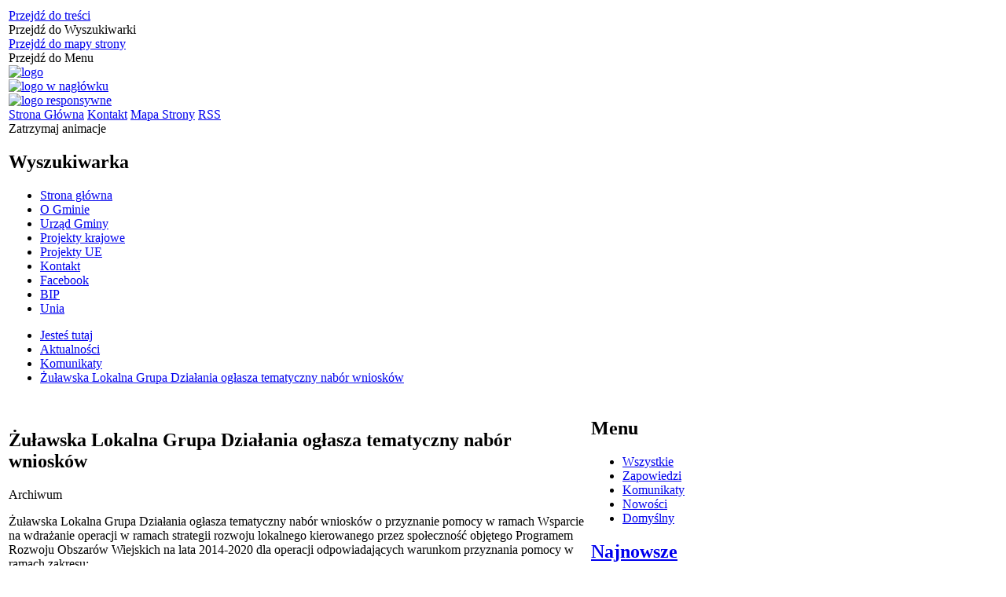

--- FILE ---
content_type: text/html; charset=utf-8
request_url: https://miloradz.malbork.pl/aktualnosc-300-zulawska_lokalna_grupa_dzialania.html
body_size: 18066
content:
<!DOCTYPE html>
<html lang="pl"  itemscope="itemscope" itemtype="http://schema.org/WebPage" xmlns="http://www.w3.org/1999/xhtml">
    <head>
        <!-- METAS - - - - - - - - - - - - - - - - - - - - - - - - - - - - - -->
        <title itemprop="name">Żuławska Lokalna Grupa Działania ogłasza tematyczny nabór wniosków - Aktualności - Urząd Gminy Miłoradz</title>
<meta http-equiv="Content-Type" content="text/html; charset=utf-8" />
	<meta name="title" content="Żuławska Lokalna Grupa Działania ogłasza tematyczny nabór wniosków - Aktualności - Urząd Gminy Miłoradz" />
	<meta name="description" content="Urząd Gminy Miłoradz" />
	<meta name="keywords" content="Urząd Gminy Miłoradz" />
	<meta name="author" content="CONCEPT Intermedia www.sam3.pl" />
	<meta name="robots" content="index, follow" />
        <meta name="viewport" content="width=device-width" />        
        
        <!-- EXTERNALS - - - - - - - - - - - - - - - - - - - - - - - - - - - -->		
        <link rel="shortcut icon" href="/themes/skin_01/images/favicon.ico" />
        <link rel="alternate" type="application/rss+xml"  title="RSS 2.0" href="https://miloradz.malbork.pl/aktualnosci.xml" />
        	<link rel="stylesheet" type="text/css" media="all" href="/css/skin_01/common.css" />
	<link rel="stylesheet" type="text/css" media="all" href="/css/concept.gallery.css" />
	<link rel="stylesheet" type="text/css" media="all" href="/css/_global.css" />
	<link rel="stylesheet" type="text/css" media="screen" href="/css/smoothness/jquery-ui-1.9.2.custom.min.css" />
	<link rel="stylesheet" type="text/css" media="screen" href="/js/fancyBox/jquery.fancybox.css" />
	<link rel="stylesheet" type="text/css" media="print" href="/css/print_strona.css" />
	<link rel="stylesheet" type="text/css" media="all" href="/css/skin_01/responsive.css" />
	<link rel="stylesheet" type="text/css" media="all" href="/css/skin_01/_multisite.css" />
	<link rel="stylesheet" type="text/css" media="all" href="/css/concept-carousel.css" />
	<link rel="stylesheet" type="text/css" media="screen" href="/themes/skin_01/css/custom_styles/domyslny_custom_styles.css" />

        <!-- JAVASCRIPTS - - - - - - - - - - - - - - - - - - - - - - - - - - -->
                <script src="/js/jquery/jquery-1.12.4.min.js"></script>
        <script src="/js/jquery/jquery-3.1.1.min.js"></script>
        <script src="/js/jquery/jquery-ui-1.9.2.custom.min.js"></script>
        <script src="/js/hammer.min.js"></script>
        <script src="/js/jquery/jquery.ui.datepicker.min.js"></script> 
        <script src="/js/jquery/jquery-ui-timepicker-addon.min.js"></script> 
        
        <!-- cdn for modernizr, if you haven't included it already -->
        <!-- script src="http://cdn.jsdelivr.net/webshim/1.12.4/extras/modernizr-custom.js"></script -->
        <!-- polyfiller file to detect and load polyfills -->
        <!-- script src="http://cdn.jsdelivr.net/webshim/1.12.4/polyfiller.js"></script -->

        

        <script>
        function get_upload_image_size(dimension)
        {
        if(dimension == 'x')
        return 265;
        else
        return 154;
        }
        </script>
        
        <script src="/js/../themes/skin_01/js/multisite.js"></script>
<script src="/js/menu.min.js"></script>
<script src="/js/functions.js"></script>
<script src="/js/jquery/concept-rotator.js"></script>
<script src="/js/jquery/jquery.easing.1.3.js"></script>
<script src="/js/gsap/TweenMax.min.js"></script>
<script src="/js/gsap/plugins/ScrollToPlugin.min.js"></script>
<script src="/js/gsap/plugins/CSSPlugin.min.js"></script>
<script src="/js/gsap/easing/EasePack.min.js"></script>
<script src="/js/concept.gallery.js?ver=3.0"></script>
<script src="/js/akceslab-ytplayer.js"></script>
<script src="/js/concept_carousel_v1_0.js"></script>
		
    </head>
        <body class="module-aktualnosci action-show id-300 junk-zulawska_lokalna_grupa_dzialania relURI-aktualnosc-300-zulawska_lokalna_grupa_dzialania.html">
       
                <div class="page_title" style="display: none">
            Urząd Gminy Miłoradz - miloradz.malbork.pl
<br /><span class="data">Wygenerowano:&nbsp;19-01-2026</span>        </div>
        
        <h1 hidden>Urząd Gminy Miłoradz - miloradz.malbork.pl
</h1>

        <div id="page_content">       
            <div id="overlay" onclick="clear_other_mobile_active_elements();toggle_body_overflow();"></div>
            <div id="page_container">                <table role="presentation" id="table_1" class="sekcja-paneli" style="width: 100%;">
<tbody>	<tr>
		<td id="PAN_HEAD" class="panel">
			<div>
<div class="wcag_links">
	<div class="links">
		<div class="hidden">
			<a href="#content" data-offset="-300" class="scroll_to">Przejdź do treści</a>
		</div>
		
		<div class="hidden"><div tabindex="0" onclick="jQuery('body').scrollTo('*[id^=\'search_comn_\']'); jQuery('*[id^=\'search_comn_\']').val('').focus();">Przejdź do Wyszukiwarki</div></div>
		<div class="hidden"><a class="mapa_strony" tabindex="0" href="/mapa_strony.html">Przejdź do mapy strony</a></div>
		<div class="hidden"><div tabindex="0" onclick="jQuery('body').scrollTo('*[id^=\'mainMenu_\']'); jQuery(':focusable', jQuery('*[id^=\'mainMenu_\']'))[0].focus();">Przejdź do Menu</div></div>
	</div>
</div>

<script>
	jQuery('.scroll_to').css('cursor' , 'pointer').click(function () {
	var target = jQuery(this).attr('href');
	jQuery('html, body').animate({
	scrollTop: jQuery(target).offset().top -140
	}, 1000);
	});
</script>



        
	
    <div class="miejsce-banerowe logo_w_naglowku" >
        <div class="pole-banerowe noprint" style="flex-grow: 1; " >
<a href="/" target="_self"><img src="/uploads/pub/img_files/img_4052/logo.png" alt="logo" title="" onclick="jQuery.ajax({
	type:'POST',
	url:'/banery/click/id/4052.html',
	dataType:'html'})" /><span class="baner_title" style="display:none;">logo</span></a></div>
<div class="pole-banerowe noprint" style="flex-grow: 1; " >
<a href="/" target="_self"><img src="/uploads/pub/img_files/img_4002/666.png" alt="logo w nagłówku" title="" onclick="jQuery.ajax({
	type:'POST',
	url:'/banery/click/id/4002.html',
	dataType:'html'})" /><span class="baner_title" style="display:none;">logo w nagłówku</span></a></div>
        </div>

    <div class="miejsce-banerowe logo_responsywne" >
        <div class="pole-banerowe noprint" style="flex-grow: 1; " >
<a href="/" target="_self"><img src="/uploads/pub/img_files/img_4051/mobile.png" alt="logo responsywne" title="" onclick="jQuery.ajax({
	type:'POST',
	url:'/banery/click/id/4051.html',
	dataType:'html'})" /><span class="baner_title" style="display:none;">logo responsywne</span></a></div>
        </div>
<div class="noprint pole-banerowe">
<div class="topMenu_infobar">
    <div class="links">     

      <a href="/" class="home">Strona Główna</a>
      
      <a href="/strona-48-kontakt.html" class="poczta">Kontakt</a>
		
      <a href="/mapa_strony.html" class="mapa_strony">Mapa Strony</a>			
      <a href="/aktualnosci.xml" class="rss">RSS</a>
      
      <div class="cl" style="float: none; height: 0;"></div>
        
    </div>
</div>
</div>
<div class="clr"></div><script>
    function toggleGlobalPause()
    {
        globalPause = !globalPause;
        jQuery(".stop-anim").toggleClass("play");

        var x = jQuery(".stop-anim").text();

        if (x == 'Wznów animacje') {
            jQuery(".stop-anim").text("Zatrzymaj animacje");
            jQuery(".stop-anim").attr("title", "Zatrzymaj animacje");
        } else {
            jQuery(".stop-anim").text("Wznów animacje");
            jQuery(".stop-anim").attr("title", "Wznów animacje");
        }
    }
</script>	

<div class="accesible" >
   <div class="stop-anim" title="Zatrzymaj animacje" tabindex="0" onclick="toggleGlobalPause();">Zatrzymaj animacje</div>
    	<div class="deklaracja_dostep" title="Deklaracja dostępności" onclick="location = ('/strona-96-deklaracja_dostepnosci.html');"></div>
    <div class="wheelchair" title="Informacje o dostępności" onclick="location = ('https://miloradz.malbork.pl/strona-1-informacje_o_dostepnosci.html');"></div>
    <div class="deaf" title="Informacje dla niesłyszących" onclick="location = ('https://miloradz.malbork.pl/strona-2-informacje_dla_nieslyszacych.html');"></div>
    <div class="contrast" title="Informacje o kontraście" onclick="location = ('https://miloradz.malbork.pl/strona-3-informacja_o_kontrascie.html');"></div>
</div>

<section class="component wyszukiwarka-wrapper " >

            <header class="belka hidden-wcag">
            <h2 class="title"><span>Wyszukiwarka</span></h2>
        </header>
    
    <div class="comn-wyszukiwarka" role="search">

        
        <div id="search_box_comn_srch_45c8777ab569da9a21a9dadad2509279"></div>

        <div class="cl"></div>
    </div>

    <script>
//<![CDATA[
jQuery.ajax({
	type:'POST',
	url:'/Common/getSearchAllForm/disp/none/hash_id/comn_srch_45c8777ab569da9a21a9dadad2509279.html',
	dataType:'html',
	success:function(data, textStatus){jQuery('#search_box_comn_srch_45c8777ab569da9a21a9dadad2509279').html(data);},
	complete:function(XMLHttpRequest, textStatus){wcagstinks(jQuery("#adv_form")); updateAdvSearchWidth(); jQuery("#adv_form");}})
//]]>
</script>
</section>
<div class="cl"></div>
<nav class="glowneMenu" data-component-name="comn_mainmenu" id="mainMenu_5aefd88625e3cac48c558f3742f0fa5d-wrapper">   
    <div class="okazja_top2"></div>
    <div class="okazja_top3"></div>
            <ul class="mainMenu" id="comn_5aefd88625e3cac48c558f3742f0fa5d">
         <li class="block block_nr_1" id="comn_5aefd88625e3cac48c558f3742f0fa5d_pos_1" data-color="white">
<a target="_self" class="menu-level-1 no-submenu" style="border-color: white;" href="/"><span class="menu_select_left" style="background:white;"></span><span class="menu_select_right" style="background:white;"></span><span class="menu_select_bottom" style="background:white;"></span><span class="tytul_menu">Strona główna</span></a>
</li> <li class="block block_nr_2" id="comn_5aefd88625e3cac48c558f3742f0fa5d_pos_2" data-color="#FCD703">
<a target="_self" class="menu-level-1 with-submenu" style="border-color: #FCD703;" href="/strona-63-o_gminie.html"><span class="menu_select_left" style="background:#FCD703;"></span><span class="menu_select_right" style="background:#FCD703;"></span><span class="menu_select_bottom" style="background:#FCD703;"></span><span class="tytul_menu">O Gminie</span></a>
<span class="main-menu-toggler" onclick="mainMenuTogglePosition(this);"></span><div class="sub-block-menu" style="display: none; opacity: 0; height: 0; background: #FCD703; border-color: #FCD703; ">
<ul class="level-1-wrapper">
<li class="level-1" ><a target="_self" class="menu-level-2" href="/strona-79-zabytki.html"><span class="label" style="background: #FCD703; border-color: #FCD703;" title=""></span>Zabytki</a><div class="extra-box"><div><div class="zajawka port_zaj "><a target="_self" href="/strona-79-zabytki.html"><span class="box-left" style="width: 265px;">
    <img alt="" src="/themes/skin_01/images/def_zaj_mini.png?rand=7795" />
</span>

<span class="box-right">
     
    <span class="info_newsbox" style="display:none;">      
    <span class="data_newsbox">
      	<span class="info"><strong class="date" title="Data publikacji">28.01.2020</strong>, <strong class="author" title="Autor">Małgorzata Olszewska</strong></span>
    </span>
    <span class="cl" style="display:block;float: none;"></span>
  </span>

  <span class="title">    
    <span class="etykieta_zajawka">      
    	<span class="label" style="background: #FCD703; border-color: #FCD703;" title=""></span>      
    </span>    
    Zabytki    
  </span>
  <span class="tresc">
    Ossarium w Bystrzu Gotycka kaplica cmentarna zbudowana w pierwszej połowie XIV w. dla złożenia w jednym miejscu kości poległych w wojnie trzynastoletniej (1454 - 1466). W 1590...
  </span>
  <span class="link">
    Więcej »
  </span>
  
  <span class="zajawka_click">
    kliknij, aby przejść do dalszej części informacji
  </span>
  
</span>
</a></div></div></div></li><li class="level-1" ><a target="_self" class="menu-level-2" href="/strona-83-blogoslawiona_dorota_z_matow.html"><span class="label" style="background: #FCD703; border-color: #FCD703;" title=""></span>Błogosławiona Dorota z Mątów</a><div class="extra-box"><div><div class="zajawka port_zaj "><a target="_self" href="/strona-83-blogoslawiona_dorota_z_matow.html"><span class="box-left" style="width: 265px;">
    <img alt="" src="/uploads/pub/strony/strona_83/zajawki/mini_33f55aa22641d67272adb808004ddc0969fb19eb.jpg" />
</span>

<span class="box-right">
     
    <span class="info_newsbox" style="display:none;">      
    <span class="data_newsbox">
      	<span class="info"><strong class="date" title="Data publikacji">28.01.2020</strong>, <strong class="author" title="Autor">Małgorzata Olszewska</strong></span>
    </span>
    <span class="cl" style="display:block;float: none;"></span>
  </span>

  <span class="title">    
    <span class="etykieta_zajawka">      
    	<span class="label" style="background: #FCD703; border-color: #FCD703;" title=""></span>      
    </span>    
    Błogosławiona Dorota z Mątów    
  </span>
  <span class="tresc">
    Bł. Dorota z Mątów urodziła się 25 stycznia 1347 r. w Mątowach Wielkich koło Malborka (wówczas Gross-Montau) jako siódme z kolei dziecko. Ochrzczona została 6 lutego w...
  </span>
  <span class="link">
    Więcej »
  </span>
  
  <span class="zajawka_click">
    kliknij, aby przejść do dalszej części informacji
  </span>
  
</span>
</a></div></div></div></li><li class="level-1" ><a target="_self" class="menu-level-2" href="/strona-72-statystyczne_vademecum_samorzadowca.html"><span class="label" style="background: #FCD703; border-color: #FCD703;" title=""></span>Statystyczne Vademecum Samorządowca</a><div class="extra-box"><div><div class="zajawka port_zaj "><a target="_self" href="/strona-72-statystyczne_vademecum_samorzadowca.html"><span class="box-left" style="width: 265px;">
    <img alt="" src="/uploads/pub/strony/strona_72/zajawki/mini_ff759821baa6dc5fd74e475ccf5b4065a3818d91.png" />
</span>

<span class="box-right">
     
    <span class="info_newsbox" style="display:none;">      
    <span class="data_newsbox">
      	<span class="info"><strong class="date" title="Data publikacji">28.01.2020</strong>, <strong class="author" title="Autor">Rajmund Kossarzecki</strong></span>
    </span>
    <span class="cl" style="display:block;float: none;"></span>
  </span>

  <span class="title">    
    <span class="etykieta_zajawka">      
    	<span class="label" style="background: #FCD703; border-color: #FCD703;" title=""></span>      
    </span>    
    Statystyczne Vademecum Samorządowca    
  </span>
  <span class="tresc">
    Miłoradz rok 2022
  </span>
  <span class="link">
    Więcej »
  </span>
  
  <span class="zajawka_click">
    kliknij, aby przejść do dalszej części informacji
  </span>
  
</span>
</a></div></div></div></li><li class="level-1" ><a target="_self" class="menu-level-2" href="/strona-68-historia_gminy.html"><span class="label" style="background: #FCD703; border-color: #FCD703;" title=""></span>HISTORIA GMINY</a><div class="extra-box"><div><div class="zajawka port_zaj non_tresc"><a target="_self" href="/strona-68-historia_gminy.html"><span class="box-left" style="width: 265px;">
    <img alt="" src="/themes/skin_01/images/def_zaj_mini.png?rand=5089" />
</span>

<span class="box-right">
     
    <span class="info_newsbox" style="display:none;">      
    <span class="data_newsbox">
      	<span class="info"><strong class="date" title="Data publikacji">27.01.2020</strong>, <strong class="author" title="Autor">Rajmund Kossarzecki</strong></span>
    </span>
    <span class="cl" style="display:block;float: none;"></span>
  </span>

  <span class="title">    
    <span class="etykieta_zajawka">      
    	<span class="label" style="background: #FCD703; border-color: #FCD703;" title=""></span>      
    </span>    
    HISTORIA GMINY    
  </span>
  <span class="tresc">
    
  </span>
  <span class="link">
    Więcej »
  </span>
  
  <span class="zajawka_click">
    kliknij, aby przejść do dalszej części informacji
  </span>
  
</span>
</a></div></div></div></li><li class="level-1" ><a target="_self" class="menu-level-2" href="/strona-84-solectwa.html"><span class="label" style="background: #FCD703; border-color: #FCD703;" title=""></span>Sołectwa</a><div class="extra-box"><div><div class="zajawka port_zaj "><a target="_self" href="/strona-84-solectwa.html"><span class="box-left" style="width: 265px;">
    <img alt="" src="/uploads/pub/strony/strona_84/zajawki/mini_68acb5585e494d8e012ad34194d9f7de4b607d26.jpg" />
</span>

<span class="box-right">
     
    <span class="info_newsbox" style="display:none;">      
    <span class="data_newsbox">
      	<span class="info"><strong class="date" title="Data publikacji">29.01.2020</strong>, <strong class="author" title="Autor">Rajmund Kossarzecki</strong></span>
    </span>
    <span class="cl" style="display:block;float: none;"></span>
  </span>

  <span class="title">    
    <span class="etykieta_zajawka">      
    	<span class="label" style="background: #FCD703; border-color: #FCD703;" title=""></span>      
    </span>    
    Sołectwa    
  </span>
  <span class="tresc">
    Sołectwa
  </span>
  <span class="link">
    Więcej »
  </span>
  
  <span class="zajawka_click">
    kliknij, aby przejść do dalszej części informacji
  </span>
  
</span>
</a></div></div></div></li><li class="level-1" ><a target="_self" class="menu-level-2" href="/strona-85-nagrody_dorota.html"><span class="label" style="background: #FCD703; border-color: #FCD703;" title=""></span>Nagrody "DOROTA"</a><div class="extra-box"><div><div class="zajawka port_zaj "><a target="_self" href="/strona-85-nagrody_dorota.html"><span class="box-left" style="width: 265px;">
    <img alt="" src="/themes/skin_01/images/def_zaj_mini.png?rand=2430" />
</span>

<span class="box-right">
     
    <span class="info_newsbox" style="display:none;">      
    <span class="data_newsbox">
      	<span class="info"><strong class="date" title="Data publikacji">29.01.2020</strong>, <strong class="author" title="Autor">Małgorzata Olszewska</strong></span>
    </span>
    <span class="cl" style="display:block;float: none;"></span>
  </span>

  <span class="title">    
    <span class="etykieta_zajawka">      
    	<span class="label" style="background: #FCD703; border-color: #FCD703;" title=""></span>      
    </span>    
    Nagrody "DOROTA"    
  </span>
  <span class="tresc">
    Wyróżnienie Rady Gminy Miłoradz o nazwie „Dorota” jest zaszczytnym, honorowym wyróżnieniem przyznawanym osobom fizycznym i prawnym, które całokształtem działalności zawodowej i...
  </span>
  <span class="link">
    Więcej »
  </span>
  
  <span class="zajawka_click">
    kliknij, aby przejść do dalszej części informacji
  </span>
  
</span>
</a></div></div></div></li></ul><div class="extra-content"><div class="extra-box"><div class="zajawka port_zaj "><a target="_self" href="/strona-63-o_gminie.html"><span class="box-left" style="width: 265px;">
    <img alt="" src="/themes/skin_01/images/def_zaj_thumb.png?rand=9471" />
</span>

<span class="box-right">
     
    <span class="info_newsbox" style="display:none;">      
    <span class="data_newsbox">
      	<span class="info"><strong class="date" title="Data publikacji">11.12.2019</strong>, <strong class="author" title="Autor">Concept INTERMEDIA</strong></span>
    </span>
    <span class="cl" style="display:block;float: none;"></span>
  </span>

  <span class="title">    
    <span class="etykieta_zajawka">      
    	<span class="label" style="background: #FCD703; border-color: #FCD703;" title=""></span>      
    </span>    
    O Gminie    
  </span>
  <span class="tresc">
    Gmina Miłoradz to gmina o charakterze wiejskim, położona jest w dolinie Wisły i Nogatu na Żuławach Wiślanych w powiecie malborskim, województwie pomorskim. Od zachodu sąsiaduje z gminami Tczew i Subkowy, od północy z gminami Lichnowy i Malbork, od...
  </span>
  <span class="link">
    Więcej »
  </span>
  
  <span class="zajawka_click">
    kliknij, aby przejść do dalszej części informacji
  </span>
  
</span>
</a></div>
</div></div><div tabindex="0" class="sub-menu-closer" id="submenu-closer-comn_5aefd88625e3cac48c558f3742f0fa5d_pos_2" style="color: #FCD703; "></div></div>
                                        <script>
                        var el_comn_5aefd88625e3cac48c558f3742f0fa5d_pos_2 = document.getElementById("comn_5aefd88625e3cac48c558f3742f0fa5d_pos_2");
                        mouseMenuNavigation(el_comn_5aefd88625e3cac48c558f3742f0fa5d_pos_2, "comn_5aefd88625e3cac48c558f3742f0fa5d_pos_2", 1);
                    </script>
            
                    </li> <li class="block block_nr_3" id="comn_5aefd88625e3cac48c558f3742f0fa5d_pos_3" data-color="#FCD703">
<a target="_self" class="menu-level-1 with-submenu" style="border-color: #FCD703;" href="/strona-45-mieszkaniec.html"><span class="menu_select_left" style="background:#FCD703;"></span><span class="menu_select_right" style="background:#FCD703;"></span><span class="menu_select_bottom" style="background:#FCD703;"></span><span class="tytul_menu">Urząd Gminy</span></a>
<span class="main-menu-toggler" onclick="mainMenuTogglePosition(this);"></span><div class="sub-block-menu" style="display: none; opacity: 0; height: 0; background: #FCD703; border-color: #FCD703; ">
<ul class="level-1-wrapper">
<li class="level-1" ><a target="_self" class="menu-level-2" href="/strona-59-informacje_ogolne.html"><span class="label" style="background: #FCD703; border-color: #FCD703;" title=""></span>INFORMACJE OGÓLNE</a><div class="extra-box"><div><div class="zajawka port_zaj "><a target="_self" href="/strona-59-informacje_ogolne.html"><span class="box-left" style="width: 265px;">
    <img alt="" src="/themes/skin_01/images/def_zaj_mini.png?rand=3190" />
</span>

<span class="box-right">
     
    <span class="info_newsbox" style="display:none;">      
    <span class="data_newsbox">
      	<span class="info"><strong class="date" title="Data publikacji">11.12.2019</strong>, <strong class="author" title="Autor">Concept INTERMEDIA</strong></span>
    </span>
    <span class="cl" style="display:block;float: none;"></span>
  </span>

  <span class="title">    
    <span class="etykieta_zajawka">      
    	<span class="label" style="background: #FCD703; border-color: #FCD703;" title=""></span>      
    </span>    
    INFORMACJE OGÓLNE    
  </span>
  <span class="tresc">
    Godziny otwarcia Urzędu Poniedziałek 8 – 18Wtorek 7 – 15Środa 7 – 15Czwartek 7 – 15Piątek 7 – 13 Adres:ul. Żuławska 982-213 MiłoradzNIP: 579-001-50-78 Tel. (055) 271-15-31  ...
  </span>
  <span class="link">
    Więcej »
  </span>
  
  <span class="zajawka_click">
    kliknij, aby przejść do dalszej części informacji
  </span>
  
</span>
</a></div></div></div></li><li class="level-1" ><a target="_self" class="menu-level-2" href="/strona-86-regulamin_organizacyjny.html"><span class="label" style="background: #FCD703; border-color: #FCD703;" title=""></span>REGULAMIN ORGANIZACYJNY</a><div class="extra-box"><div><div class="zajawka port_zaj "><a target="_self" href="/strona-86-regulamin_organizacyjny.html"><span class="box-left" style="width: 265px;">
    <img alt="" src="/themes/skin_01/images/def_zaj_mini.png?rand=9432" />
</span>

<span class="box-right">
     
    <span class="info_newsbox" style="display:none;">      
    <span class="data_newsbox">
      	<span class="info"><strong class="date" title="Data publikacji">30.01.2020</strong>, <strong class="author" title="Autor">Rajmund Kossarzecki</strong></span>
    </span>
    <span class="cl" style="display:block;float: none;"></span>
  </span>

  <span class="title">    
    <span class="etykieta_zajawka">      
    	<span class="label" style="background: #FCD703; border-color: #FCD703;" title=""></span>      
    </span>    
    REGULAMIN ORGANIZACYJNY    
  </span>
  <span class="tresc">
    Zarządzenie Nr 42.2015 Wójta Gminy Miłoradz z dnia 28 lipca 2015 r.
  </span>
  <span class="link">
    Więcej »
  </span>
  
  <span class="zajawka_click">
    kliknij, aby przejść do dalszej części informacji
  </span>
  
</span>
</a></div></div></div></li><li class="level-1" ><a target="_self" class="menu-level-2" href="/strona-87-ochrona_danych_osobowych.html"><span class="label" style="background: #FCD703; border-color: #FCD703;" title=""></span>OCHRONA DANYCH OSOBOWYCH</a><div class="extra-box"><div><div class="zajawka port_zaj "><a target="_self" href="/strona-87-ochrona_danych_osobowych.html"><span class="box-left" style="width: 265px;">
    <img alt="" src="/themes/skin_01/images/def_zaj_mini.png?rand=1855" />
</span>

<span class="box-right">
     
    <span class="info_newsbox" style="display:none;">      
    <span class="data_newsbox">
      	<span class="info"><strong class="date" title="Data publikacji">30.01.2020</strong>, <strong class="author" title="Autor">Rajmund Kossarzecki</strong></span>
    </span>
    <span class="cl" style="display:block;float: none;"></span>
  </span>

  <span class="title">    
    <span class="etykieta_zajawka">      
    	<span class="label" style="background: #FCD703; border-color: #FCD703;" title=""></span>      
    </span>    
    OCHRONA DANYCH OSOBOWYCH    
  </span>
  <span class="tresc">
    Klauzula informacyjna
  </span>
  <span class="link">
    Więcej »
  </span>
  
  <span class="zajawka_click">
    kliknij, aby przejść do dalszej części informacji
  </span>
  
</span>
</a></div></div></div></li><li class="level-1" ><a target="_self" class="menu-level-2" href="/strona-96-deklaracja_dostepnosci.html"><span class="label" style="background: #FCD703; border-color: #FCD703;" title=""></span>DEKLARACJA DOSTĘPNOŚCI</a><div class="extra-box"><div><div class="zajawka port_zaj "><a target="_self" href="/strona-96-deklaracja_dostepnosci.html"><span class="box-left" style="width: 265px;">
    <img alt="" src="/themes/skin_01/images/def_zaj_mini.png?rand=7951" />
</span>

<span class="box-right">
     
    <span class="info_newsbox" style="display:none;">      
    <span class="data_newsbox">
      	<span class="info"><strong class="date" title="Data publikacji">22.02.2021</strong>, <strong class="author" title="Autor">Małgorzata Olszewska</strong></span>
    </span>
    <span class="cl" style="display:block;float: none;"></span>
  </span>

  <span class="title">    
    <span class="etykieta_zajawka">      
    	<span class="label" style="background: #FCD703; border-color: #FCD703;" title=""></span>      
    </span>    
    DEKLARACJA DOSTĘPNOŚCI    
  </span>
  <span class="tresc">
    Deklaracja dostępności Dostępność cyfrowa Gmina Miłoradz zobowiązuje się zapewnić dostępność swojej strony internetowej zgodnie z przepisami ustawy z dnia 4 kwietnia 2019 r...
  </span>
  <span class="link">
    Więcej »
  </span>
  
  <span class="zajawka_click">
    kliknij, aby przejść do dalszej części informacji
  </span>
  
</span>
</a></div></div></div></li><li class="level-1" ><a target="_self" class="menu-level-2" href="/strona-97-raport_o_stanie_zapewnienia_dostepnosci.html"><span class="label" style="background: #FCD703; border-color: #FCD703;" title=""></span>RAPORT O STANIE ZAPEWNIENIA DOSTĘPNOŚCI</a><div class="extra-box"><div><div class="zajawka port_zaj non_tresc"><a target="_self" href="/strona-97-raport_o_stanie_zapewnienia_dostepnosci.html"><span class="box-left" style="width: 265px;">
    <img alt="" src="/themes/skin_01/images/def_zaj_mini.png?rand=9532" />
</span>

<span class="box-right">
     
    <span class="info_newsbox" style="display:none;">      
    <span class="data_newsbox">
      	<span class="info"><strong class="date" title="Data publikacji">30.03.2021</strong>, <strong class="author" title="Autor">Małgorzata Olszewska</strong></span>
    </span>
    <span class="cl" style="display:block;float: none;"></span>
  </span>

  <span class="title">    
    <span class="etykieta_zajawka">      
    	<span class="label" style="background: #FCD703; border-color: #FCD703;" title=""></span>      
    </span>    
    RAPORT O STANIE ZAPEWNIENIA DOSTĘPNOŚCI    
  </span>
  <span class="tresc">
    
  </span>
  <span class="link">
    Więcej »
  </span>
  
  <span class="zajawka_click">
    kliknij, aby przejść do dalszej części informacji
  </span>
  
</span>
</a></div></div></div></li></ul><div class="extra-content"><div class="extra-box"><div class="zajawka port_zaj non_tresc"><a target="_self" href="/strona-45-urzad_gminy.html"><span class="box-left" style="width: 265px;">
    <img alt="" src="/themes/skin_01/images/def_zaj_thumb.png?rand=9951" />
</span>

<span class="box-right">
     
    <span class="info_newsbox" style="display:none;">      
    <span class="data_newsbox">
      	<span class="info"><strong class="date" title="Data publikacji">06.12.2019</strong>, <strong class="author" title="Autor">Concept INTERMEDIA</strong></span>
    </span>
    <span class="cl" style="display:block;float: none;"></span>
  </span>

  <span class="title">    
    <span class="etykieta_zajawka">      
    	<span class="label" style="background: #FCD703; border-color: #FCD703;" title=""></span>      
    </span>    
    Urząd Gminy    
  </span>
  <span class="tresc">
    
  </span>
  <span class="link">
    Więcej »
  </span>
  
  <span class="zajawka_click">
    kliknij, aby przejść do dalszej części informacji
  </span>
  
</span>
</a></div>
</div></div><div tabindex="0" class="sub-menu-closer" id="submenu-closer-comn_5aefd88625e3cac48c558f3742f0fa5d_pos_3" style="color: #FCD703; "></div></div>
                                        <script>
                        var el_comn_5aefd88625e3cac48c558f3742f0fa5d_pos_3 = document.getElementById("comn_5aefd88625e3cac48c558f3742f0fa5d_pos_3");
                        mouseMenuNavigation(el_comn_5aefd88625e3cac48c558f3742f0fa5d_pos_3, "comn_5aefd88625e3cac48c558f3742f0fa5d_pos_3", 1);
                    </script>
            
                    </li> <li class="block block_nr_4" id="comn_5aefd88625e3cac48c558f3742f0fa5d_pos_4" data-color="#FCD703">
<a target="_self" class="menu-level-1 with-submenu" style="border-color: #FCD703;" href="/strona-46-turysta.html"><span class="menu_select_left" style="background:#FCD703;"></span><span class="menu_select_right" style="background:#FCD703;"></span><span class="menu_select_bottom" style="background:#FCD703;"></span><span class="tytul_menu">Projekty krajowe</span></a>
<span class="main-menu-toggler" onclick="mainMenuTogglePosition(this);"></span><div class="sub-block-menu" style="display: none; opacity: 0; height: 0; background: #FCD703; border-color: #FCD703; ">
<ul class="level-1-wrapper">
<li class="level-1" ><a target="_self" class="menu-level-2" href="/strona-105-modernizacja_drog_w_gminie_miloradz.html"><span class="label" style="background: #FCD703; border-color: #FCD703;" title=""></span>„Modernizacja dróg w Gminie Miłoradz”</a><div class="extra-box"><div><div class="zajawka port_zaj "><a target="_self" href="/strona-105-modernizacja_drog_w_gminie_miloradz.html"><span class="box-left" style="width: 265px;">
    <img alt="" src="/uploads/pub/strony/strona_105/zajawki/mini_51a43b5e046f8a0531acee257fd2df2548754ed2.png" />
</span>

<span class="box-right">
     
    <span class="info_newsbox" style="display:none;">      
    <span class="data_newsbox">
      	<span class="info"><strong class="date" title="Data publikacji">15.07.2022</strong>, <strong class="author" title="Autor">Rajmund Kossarzecki</strong></span>
    </span>
    <span class="cl" style="display:block;float: none;"></span>
  </span>

  <span class="title">    
    <span class="etykieta_zajawka">      
    	<span class="label" style="background: #FCD703; border-color: #FCD703;" title=""></span>      
    </span>    
    „Modernizacja dróg w Gminie Miłoradz”    
  </span>
  <span class="tresc">
    Zadanie dofinansowane z Rządowego Funduszu Polski Ład Program Inwestycji Strategicznych Koszt Inwestycji: 2 533 000 zł Dofinansowanie 1 253 600 zł Zadanie polega ma wykonaniu...
  </span>
  <span class="link">
    Więcej »
  </span>
  
  <span class="zajawka_click">
    kliknij, aby przejść do dalszej części informacji
  </span>
  
</span>
</a></div></div></div></li><li class="level-1" ><a target="_self" class="menu-level-2" href="/strona-152-ogloszenie_o_naborze_zgloszen_do.html"><span class="label" style="background: #FCD703; border-color: #FCD703;" title=""></span>Ogłoszenie o naborze zgłoszeń do dofinansowania w ramach Rządowego Programu Odbudowy Zabytków</a><div class="extra-box"><div><div class="zajawka port_zaj "><a target="_self" href="/strona-152-ogloszenie_o_naborze_zgloszen_do.html"><span class="box-left" style="width: 265px;">
    <img alt="" src="/uploads/pub/strony/strona_152/zajawki/mini_b1f44f1eea776e9ae8ad47cbc1451abb687df41c.jpg" />
</span>

<span class="box-right">
     
    <span class="info_newsbox" style="display:none;">      
    <span class="data_newsbox">
      	<span class="info"><strong class="date" title="Data publikacji">25.11.2022</strong>, <strong class="author" title="Autor">Rajmund Kossarzecki</strong></span>
    </span>
    <span class="cl" style="display:block;float: none;"></span>
  </span>

  <span class="title">    
    <span class="etykieta_zajawka">      
    	<span class="label" style="background: #FCD703; border-color: #FCD703;" title=""></span>      
    </span>    
    Ogłoszenie o naborze zgłoszeń do dofinansowania w ramach Rządowego Programu Odbudowy Zabytków    
  </span>
  <span class="tresc">
    W związku z ogłoszeniem naboru wniosków o dofinansowanie w ramach Rządowego Programu Odbudowy Zabytków, Wójt Gminy Miłoradz ogłasza nabór zgłoszeń do dofinansowania w formie...
  </span>
  <span class="link">
    Więcej »
  </span>
  
  <span class="zajawka_click">
    kliknij, aby przejść do dalszej części informacji
  </span>
  
</span>
</a></div></div></div></li><li class="level-1" ><a target="_self" class="menu-level-2" href="/strona-153-remont_swietlicy_wiejskiej_w_pogorzalej.html"><span class="label" style="background: #FCD703; border-color: #FCD703;" title=""></span>Remont świetlicy wiejskiej w Pogorzałej Wsi</a><div class="extra-box"><div><div class="zajawka port_zaj "><a target="_self" href="/strona-153-remont_swietlicy_wiejskiej_w_pogorzalej.html"><span class="box-left" style="width: 265px;">
    <img alt="" src="/themes/skin_01/images/def_zaj_mini.png?rand=4997" />
</span>

<span class="box-right">
     
    <span class="info_newsbox" style="display:none;">      
    <span class="data_newsbox">
      	<span class="info"><strong class="date" title="Data publikacji">09.04.2025</strong>, <strong class="author" title="Autor">Rajmund Kossarzecki</strong></span>
    </span>
    <span class="cl" style="display:block;float: none;"></span>
  </span>

  <span class="title">    
    <span class="etykieta_zajawka">      
    	<span class="label" style="background: #FCD703; border-color: #FCD703;" title=""></span>      
    </span>    
    Remont świetlicy wiejskiej w Pogorzałej Wsi    
  </span>
  <span class="tresc">
    Zadanie dofinansowane z Rządowego Programu Odbudowy Zabytków   „Remont świetlicy wiejskiej w Pogorzałej Wsi”   Koszt Inwestycji: 539.029,79 zł Dofinansowanie 465.100,00 zł...
  </span>
  <span class="link">
    Więcej »
  </span>
  
  <span class="zajawka_click">
    kliknij, aby przejść do dalszej części informacji
  </span>
  
</span>
</a></div></div></div></li></ul><div class="extra-content"><div class="extra-box"><div class="zajawka port_zaj non_tresc"><a target="_self" href="/strona-46-projekty_krajowe.html"><span class="box-left" style="width: 265px;">
    <img alt="" src="/themes/skin_01/images/def_zaj_thumb.png?rand=6920" />
</span>

<span class="box-right">
     
    <span class="info_newsbox" style="display:none;">      
    <span class="data_newsbox">
      	<span class="info"><strong class="date" title="Data publikacji">06.12.2019</strong>, <strong class="author" title="Autor">Concept INTERMEDIA</strong></span>
    </span>
    <span class="cl" style="display:block;float: none;"></span>
  </span>

  <span class="title">    
    <span class="etykieta_zajawka">      
    	<span class="label" style="background: #FCD703; border-color: #FCD703;" title=""></span>      
    </span>    
    Projekty krajowe    
  </span>
  <span class="tresc">
    
  </span>
  <span class="link">
    Więcej »
  </span>
  
  <span class="zajawka_click">
    kliknij, aby przejść do dalszej części informacji
  </span>
  
</span>
</a></div>
</div></div><div tabindex="0" class="sub-menu-closer" id="submenu-closer-comn_5aefd88625e3cac48c558f3742f0fa5d_pos_4" style="color: #FCD703; "></div></div>
                                        <script>
                        var el_comn_5aefd88625e3cac48c558f3742f0fa5d_pos_4 = document.getElementById("comn_5aefd88625e3cac48c558f3742f0fa5d_pos_4");
                        mouseMenuNavigation(el_comn_5aefd88625e3cac48c558f3742f0fa5d_pos_4, "comn_5aefd88625e3cac48c558f3742f0fa5d_pos_4", 1);
                    </script>
            
                    </li> <li class="block block_nr_5" id="comn_5aefd88625e3cac48c558f3742f0fa5d_pos_5" data-color="#FCD703">
<a target="_self" class="menu-level-1 with-submenu" style="border-color: #FCD703;" href="/strona-47-projekty.html"><span class="menu_select_left" style="background:#FCD703;"></span><span class="menu_select_right" style="background:#FCD703;"></span><span class="menu_select_bottom" style="background:#FCD703;"></span><span class="tytul_menu">Projekty UE</span></a>
<span class="main-menu-toggler" onclick="mainMenuTogglePosition(this);"></span><div class="sub-block-menu" style="display: none; opacity: 0; height: 0; background: #FCD703; border-color: #FCD703; ">
<ul class="level-1-wrapper">
<li class="level-1" ><a target="_self" class="menu-level-2" href="/strona-114-informacja_o_przyznanej_dotacji_na.html"><span class="label" style="background: #FCD703; border-color: #FCD703;" title=""></span>Informacja o przyznanej dotacji na usuwanie wyrobów zawierających azbest z terenu gminy Miłoradz - Edycja 2021</a><div class="extra-box"><div><div class="zajawka port_zaj "><a target="_self" href="/strona-114-informacja_o_przyznanej_dotacji_na.html"><span class="box-left" style="width: 265px;">
    <img alt="" src="/uploads/pub/strony/strona_114/zajawki/mini_401f893e4bf3a5aad636366c3a0c2ecffa243817.png" />
</span>

<span class="box-right">
     
    <span class="info_newsbox" style="display:none;">      
    <span class="data_newsbox">
      	<span class="info"><strong class="date" title="Data publikacji">13.03.2023</strong>, <strong class="author" title="Autor">Rajmund Kossarzecki</strong></span>
    </span>
    <span class="cl" style="display:block;float: none;"></span>
  </span>

  <span class="title">    
    <span class="etykieta_zajawka">      
    	<span class="label" style="background: #FCD703; border-color: #FCD703;" title=""></span>      
    </span>    
    Informacja o przyznanej dotacji na usuwanie wyrobów zawierających azbest z terenu gminy Miłoradz - Edycja 2021    
  </span>
  <span class="tresc">
    Projekty ze środków UE oraz funduszy krajowych
  </span>
  <span class="link">
    Więcej »
  </span>
  
  <span class="zajawka_click">
    kliknij, aby przejść do dalszej części informacji
  </span>
  
</span>
</a></div></div></div></li><li class="level-1" ><a target="_self" class="menu-level-2" href="/strona-113-dalsza_dzialalnosc_w_centrum_aktywnosci.html"><span class="label" style="background: #FCD703; border-color: #FCD703;" title=""></span>DALSZA DZIAŁALNOŚĆ W CENTRUM AKTYWNOŚCI SENIORA W GMINIE MIŁORADZ TRWA</a><div class="extra-box"><div><div class="zajawka port_zaj "><a target="_self" href="/strona-113-dalsza_dzialalnosc_w_centrum_aktywnosci.html"><span class="box-left" style="width: 265px;">
    <img alt="" src="/uploads/pub/strony/strona_113/zajawki/mini_348fdabfa864df8b36472ffa83c3b838f0a7c4f6.jpg" />
</span>

<span class="box-right">
     
    <span class="info_newsbox" style="display:none;">      
    <span class="data_newsbox">
      	<span class="info"><strong class="date" title="Data publikacji">28.02.2023</strong>, <strong class="author" title="Autor">Rajmund Kossarzecki</strong></span>
    </span>
    <span class="cl" style="display:block;float: none;"></span>
  </span>

  <span class="title">    
    <span class="etykieta_zajawka">      
    	<span class="label" style="background: #FCD703; border-color: #FCD703;" title=""></span>      
    </span>    
    DALSZA DZIAŁALNOŚĆ W CENTRUM AKTYWNOŚCI SENIORA W GMINIE MIŁORADZ TRWA    
  </span>
  <span class="tresc">
    CENTRUM AKTYWNOŚCI SENIORA
  </span>
  <span class="link">
    Więcej »
  </span>
  
  <span class="zajawka_click">
    kliknij, aby przejść do dalszej części informacji
  </span>
  
</span>
</a></div></div></div></li><li class="level-1" ><a target="_self" class="menu-level-2" href="/strona-108-pomorskie_trasy_rowerowe_o_znaczeniu.html"><span class="label" style="background: #FCD703; border-color: #FCD703;" title=""></span>Pomorskie Trasy Rowerowe o znaczeniu międzynarodowym R10 i Wiślana Trasa Rowerowa R9 – Partnerstwo Gminy Kwidzyn</a><div class="extra-box"><div><div class="zajawka port_zaj "><a target="_self" href="/strona-108-pomorskie_trasy_rowerowe_o_znaczeniu.html"><span class="box-left" style="width: 265px;">
    <img alt="" src="/uploads/pub/strony/strona_108/zajawki/mini_98dd1cbde5294b0c6f4e9a8c0cad09735fd24ab8.jpg" />
</span>

<span class="box-right">
     
    <span class="info_newsbox" style="display:none;">      
    <span class="data_newsbox">
      	<span class="info"><strong class="date" title="Data publikacji">16.02.2023</strong>, <strong class="author" title="Autor">Rajmund Kossarzecki</strong></span>
    </span>
    <span class="cl" style="display:block;float: none;"></span>
  </span>

  <span class="title">    
    <span class="etykieta_zajawka">      
    	<span class="label" style="background: #FCD703; border-color: #FCD703;" title=""></span>      
    </span>    
    Pomorskie Trasy Rowerowe o znaczeniu międzynarodowym R10 i Wiślana Trasa Rowerowa R9 – Partnerstwo Gminy Kwidzyn    
  </span>
  <span class="tresc">
    Pomorskie Trasy Rowerowe
  </span>
  <span class="link">
    Więcej »
  </span>
  
  <span class="zajawka_click">
    kliknij, aby przejść do dalszej części informacji
  </span>
  
</span>
</a></div></div></div></li><li class="level-1" ><a target="_self" class="menu-level-2" href="/strona-107-zagospodarowanie_terenu_przy_budynku_nr.html"><span class="label" style="background: #FCD703; border-color: #FCD703;" title=""></span>Zagospodarowanie terenu przy budynku nr 22 w miejscowości Mątowy Wielkie</a><div class="extra-box"><div><div class="zajawka port_zaj "><a target="_self" href="/strona-107-zagospodarowanie_terenu_przy_budynku_nr.html"><span class="box-left" style="width: 265px;">
    <img alt="" src="/uploads/pub/strony/strona_107/zajawki/mini_9c01415d86eeaa7554424d1f50a0d85571794059.jpg" />
</span>

<span class="box-right">
     
    <span class="info_newsbox" style="display:none;">      
    <span class="data_newsbox">
      	<span class="info"><strong class="date" title="Data publikacji">15.02.2023</strong>, <strong class="author" title="Autor">Rajmund Kossarzecki</strong></span>
    </span>
    <span class="cl" style="display:block;float: none;"></span>
  </span>

  <span class="title">    
    <span class="etykieta_zajawka">      
    	<span class="label" style="background: #FCD703; border-color: #FCD703;" title=""></span>      
    </span>    
    Zagospodarowanie terenu przy budynku nr 22 w miejscowości Mątowy Wielkie    
  </span>
  <span class="tresc">
    Zagospodarowanie terenu przy budynku nr 22 w miejscowości Mątowy Wielkie   „Europejski Fundusz Rolny na rzecz Rozwoju Obszarów Wiejskich: Europa inwestująca w obszary...
  </span>
  <span class="link">
    Więcej »
  </span>
  
  <span class="zajawka_click">
    kliknij, aby przejść do dalszej części informacji
  </span>
  
</span>
</a></div></div></div></li><li class="level-1" ><a target="_self" class="menu-level-2" href="/strona-106-pomorskie_szlaki_kajakowe.html"><span class="label" style="background: #FCD703; border-color: #FCD703;" title=""></span>POMORSKIE SZLAKI KAJAKOWE </a><div class="extra-box"><div><div class="zajawka port_zaj "><a target="_self" href="/strona-106-pomorskie_szlaki_kajakowe.html"><span class="box-left" style="width: 265px;">
    <img alt="" src="/uploads/pub/strony/strona_106/zajawki/mini_2fc0d2b655d9c27802b398ebd97efe59dd932cd0.jpg" />
</span>

<span class="box-right">
     
    <span class="info_newsbox" style="display:none;">      
    <span class="data_newsbox">
      	<span class="info"><strong class="date" title="Data publikacji">25.10.2022</strong>, <strong class="author" title="Autor">Rajmund Kossarzecki</strong></span>
    </span>
    <span class="cl" style="display:block;float: none;"></span>
  </span>

  <span class="title">    
    <span class="etykieta_zajawka">      
    	<span class="label" style="background: #FCD703; border-color: #FCD703;" title=""></span>      
    </span>    
    POMORSKIE SZLAKI KAJAKOWE     
  </span>
  <span class="tresc">
    POMORSKIE SZLAKI KAJAKOWE – KAJAKIEM PRZEZ ŻUŁAWY
  </span>
  <span class="link">
    Więcej »
  </span>
  
  <span class="zajawka_click">
    kliknij, aby przejść do dalszej części informacji
  </span>
  
</span>
</a></div></div></div></li><li class="level-1" ><a target="_self" class="menu-level-2" href="/strona-103-cyfrowa_gmina.html"><span class="label" style="background: #FCD703; border-color: #FCD703;" title=""></span>Cyfrowa Gmina</a><div class="extra-box"><div><div class="zajawka port_zaj "><a target="_self" href="/strona-103-cyfrowa_gmina.html"><span class="box-left" style="width: 265px;">
    <img alt="" src="/uploads/pub/strony/strona_103/zajawki/mini_580cf5af9e57f0911fe03fdecb96abdad3c754a6.png" />
</span>

<span class="box-right">
     
    <span class="info_newsbox" style="display:none;">      
    <span class="data_newsbox">
      	<span class="info"><strong class="date" title="Data publikacji">11.01.2022</strong>, <strong class="author" title="Autor">Rajmund Kossarzecki</strong></span>
    </span>
    <span class="cl" style="display:block;float: none;"></span>
  </span>

  <span class="title">    
    <span class="etykieta_zajawka">      
    	<span class="label" style="background: #FCD703; border-color: #FCD703;" title=""></span>      
    </span>    
    Cyfrowa Gmina    
  </span>
  <span class="tresc">
    „Cyfrowa Gmina”
  </span>
  <span class="link">
    Więcej »
  </span>
  
  <span class="zajawka_click">
    kliknij, aby przejść do dalszej części informacji
  </span>
  
</span>
</a></div></div></div></li><li class="level-1" ><a target="_self" class="menu-level-2" href="/strona-102-centrum_aktywnosci_seniora_w_gminie.html"><span class="label" style="background: #FCD703; border-color: #FCD703;" title=""></span>Centrum aktywności Seniora w Gminie Miłoradz</a><div class="extra-box"><div><div class="zajawka port_zaj "><a target="_self" href="/strona-102-centrum_aktywnosci_seniora_w_gminie.html"><span class="box-left" style="width: 265px;">
    <img alt="" src="/uploads/pub/strony/strona_102/zajawki/mini_247f5413f768df7bb08a1e292b58983c7b494086.jpg" />
</span>

<span class="box-right">
     
    <span class="info_newsbox" style="display:none;">      
    <span class="data_newsbox">
      	<span class="info"><strong class="date" title="Data publikacji">19.01.2022</strong>, <strong class="author" title="Autor">Rajmund Kossarzecki</strong></span>
    </span>
    <span class="cl" style="display:block;float: none;"></span>
  </span>

  <span class="title">    
    <span class="etykieta_zajawka">      
    	<span class="label" style="background: #FCD703; border-color: #FCD703;" title=""></span>      
    </span>    
    Centrum aktywności Seniora w Gminie Miłoradz    
  </span>
  <span class="tresc">
    24.11.2021r Gmina Miłoradz podpisała umowę o dofinansowanie w ramach Regionalnego Programu Operacyjnego Województwa Pomorskiego na lata 2014-2020 współfinansowanego z...
  </span>
  <span class="link">
    Więcej »
  </span>
  
  <span class="zajawka_click">
    kliknij, aby przejść do dalszej części informacji
  </span>
  
</span>
</a></div></div></div></li><li class="level-1" ><a target="_self" class="menu-level-2" href="/strona-93-kompleksowa_budowa_infrastruktury.html"><span class="label" style="background: #FCD703; border-color: #FCD703;" title=""></span>Kompleksowa budowa infrastruktury sportowo rekreacyjnej w Gminie Miłoradz </a><div class="extra-box"><div><div class="zajawka port_zaj "><a target="_self" href="/strona-93-kompleksowa_budowa_infrastruktury.html"><span class="box-left" style="width: 265px;">
    <img alt="" src="/themes/skin_01/images/def_zaj_mini.png?rand=5811" />
</span>

<span class="box-right">
     
    <span class="info_newsbox" style="display:none;">      
    <span class="data_newsbox">
      	<span class="info"><strong class="date" title="Data publikacji">31.01.2020</strong>, <strong class="author" title="Autor">Rajmund Kossarzecki</strong></span>
    </span>
    <span class="cl" style="display:block;float: none;"></span>
  </span>

  <span class="title">    
    <span class="etykieta_zajawka">      
    	<span class="label" style="background: #FCD703; border-color: #FCD703;" title=""></span>      
    </span>    
    Kompleksowa budowa infrastruktury sportowo rekreacyjnej w Gminie Miłoradz     
  </span>
  <span class="tresc">
    Informujemy, że Gmina Miłoradz realizuje projekt pn.: "Kompleksowa budowa infrastruktury sportowo rekreacyjnej w Gminie Miłoradz” współfinansowany jest ze środków Unii...
  </span>
  <span class="link">
    Więcej »
  </span>
  
  <span class="zajawka_click">
    kliknij, aby przejść do dalszej części informacji
  </span>
  
</span>
</a></div></div></div></li><li class="level-1" ><a target="_self" class="menu-level-2" href="/strona-98-modernizacja_stacji_uzdatniania_wody_w.html"><span class="label" style="background: #FCD703; border-color: #FCD703;" title=""></span>Modernizacja Stacji Uzdatniania Wody w Miłoradzu oraz budowa sieci kanalizacyjnej w Kończewicach</a><div class="extra-box"><div><div class="zajawka port_zaj "><a target="_self" href="/strona-98-modernizacja_stacji_uzdatniania_wody_w.html"><span class="box-left" style="width: 265px;">
    <img alt="" src="/themes/skin_01/images/def_zaj_mini.png?rand=4767" />
</span>

<span class="box-right">
     
    <span class="info_newsbox" style="display:none;">      
    <span class="data_newsbox">
      	<span class="info"><strong class="date" title="Data publikacji">24.08.2021</strong>, <strong class="author" title="Autor">Małgorzata Olszewska</strong></span>
    </span>
    <span class="cl" style="display:block;float: none;"></span>
  </span>

  <span class="title">    
    <span class="etykieta_zajawka">      
    	<span class="label" style="background: #FCD703; border-color: #FCD703;" title=""></span>      
    </span>    
    Modernizacja Stacji Uzdatniania Wody w Miłoradzu oraz budowa sieci kanalizacyjnej w Kończewicach    
  </span>
  <span class="tresc">
    „Europejski Fundusz Rolny na rzecz Rozwoju Obszarów Wiejskich: Europa inwestująca w obszary wiejskie”. Operacja typu „Gospodarka wodno-ściekowa” pn. „Modernizacja Stacji...
  </span>
  <span class="link">
    Więcej »
  </span>
  
  <span class="zajawka_click">
    kliknij, aby przejść do dalszej części informacji
  </span>
  
</span>
</a></div></div></div></li><li class="level-1" ><a target="_self" class="menu-level-2" href="/strona-95-plan_budowy_drog_2021_2030.html"><span class="label" style="background: #FCD703; border-color: #FCD703;" title=""></span>Plan budowy dróg 2021-2030</a><div class="extra-box"><div><div class="zajawka port_zaj "><a target="_self" href="/strona-95-plan_budowy_drog_2021_2030.html"><span class="box-left" style="width: 265px;">
    <img alt="" src="/uploads/pub/strony/strona_95/zajawki/mini_a770e6bd01ba0f4594af24bdd2f2b2c937e8565e.jpg" />
</span>

<span class="box-right">
     
    <span class="info_newsbox" style="display:none;">      
    <span class="data_newsbox">
      	<span class="info"><strong class="date" title="Data publikacji">02.03.2021</strong>, <strong class="author" title="Autor">Małgorzata Olszewska</strong></span>
    </span>
    <span class="cl" style="display:block;float: none;"></span>
  </span>

  <span class="title">    
    <span class="etykieta_zajawka">      
    	<span class="label" style="background: #FCD703; border-color: #FCD703;" title=""></span>      
    </span>    
    Plan budowy dróg 2021-2030    
  </span>
  <span class="tresc">
    Plan budowy dróg 2021 – 2030 na terenie Gminy Miłoradz zgodnie z Uchwałą Nr 409/346/14 Zarządu Województwa Pomorskiego z dnia 22 kwietnia 2014r. w sprawie Zasad i trybu...
  </span>
  <span class="link">
    Więcej »
  </span>
  
  <span class="zajawka_click">
    kliknij, aby przejść do dalszej części informacji
  </span>
  
</span>
</a></div></div></div></li><li class="level-1" ><a target="_self" class="menu-level-2" href="/strona-92-rozbudowa_oczyszczalni_sciekow_w.html"><span class="label" style="background: #FCD703; border-color: #FCD703;" title=""></span>Rozbudowa oczyszczalni ścieków w Miłoradzu</a><div class="extra-box"><div><div class="zajawka port_zaj "><a target="_self" href="/strona-92-rozbudowa_oczyszczalni_sciekow_w.html"><span class="box-left" style="width: 265px;">
    <img alt="" src="/themes/skin_01/images/def_zaj_mini.png?rand=7662" />
</span>

<span class="box-right">
     
    <span class="info_newsbox" style="display:none;">      
    <span class="data_newsbox">
      	<span class="info"><strong class="date" title="Data publikacji">31.01.2020</strong>, <strong class="author" title="Autor">Rajmund Kossarzecki</strong></span>
    </span>
    <span class="cl" style="display:block;float: none;"></span>
  </span>

  <span class="title">    
    <span class="etykieta_zajawka">      
    	<span class="label" style="background: #FCD703; border-color: #FCD703;" title=""></span>      
    </span>    
    Rozbudowa oczyszczalni ścieków w Miłoradzu    
  </span>
  <span class="tresc">
    Informujemy, że Gmina Miłoradz realizuje projekt pn.: "Rozbudowa istniejącej oczyszczalni ścieków w Miłoradzu oraz budowa sieci wodociągowej i kanalizacyjnej w części...
  </span>
  <span class="link">
    Więcej »
  </span>
  
  <span class="zajawka_click">
    kliknij, aby przejść do dalszej części informacji
  </span>
  
</span>
</a></div></div></div></li><li class="level-1" ><a target="_self" class="menu-level-2" href="/strona-91-podnosimy_jakosc_edukacji_w_gminie.html"><span class="label" style="background: #FCD703; border-color: #FCD703;" title=""></span>Podnosimy jakość edukacji w Gminie Miłoradz</a><div class="extra-box"><div><div class="zajawka port_zaj "><a target="_self" href="/strona-91-podnosimy_jakosc_edukacji_w_gminie.html"><span class="box-left" style="width: 265px;">
    <img alt="" src="/themes/skin_01/images/def_zaj_mini.png?rand=9023" />
</span>

<span class="box-right">
     
    <span class="info_newsbox" style="display:none;">      
    <span class="data_newsbox">
      	<span class="info"><strong class="date" title="Data publikacji">31.01.2020</strong>, <strong class="author" title="Autor">Rajmund Kossarzecki</strong></span>
    </span>
    <span class="cl" style="display:block;float: none;"></span>
  </span>

  <span class="title">    
    <span class="etykieta_zajawka">      
    	<span class="label" style="background: #FCD703; border-color: #FCD703;" title=""></span>      
    </span>    
    Podnosimy jakość edukacji w Gminie Miłoradz    
  </span>
  <span class="tresc">
    Gmina Miłoradz realizuje projekt dofinansowany z Funduszy Europejskich: „Podnosimy jakość edukacji w Gminie Miłoradz” Projekt w ramach Regionalnego Programu Operacyjnego...
  </span>
  <span class="link">
    Więcej »
  </span>
  
  <span class="zajawka_click">
    kliknij, aby przejść do dalszej części informacji
  </span>
  
</span>
</a></div></div></div></li><li class="level-1" ><a target="_self" class="menu-level-2" href="/strona-101-rozwoj_edukacji_przedszkolnej_w_gminie.html"><span class="label" style="background: #FCD703; border-color: #FCD703;" title=""></span>Rozwój edukacji przedszkolnej w Gminie Miłoradz</a><div class="extra-box"><div><div class="zajawka port_zaj "><a target="_self" href="/strona-101-rozwoj_edukacji_przedszkolnej_w_gminie.html"><span class="box-left" style="width: 265px;">
    <img alt="" src="/uploads/pub/strony/strona_101/zajawki/mini_e5927bbe61f75b8488dbde42ba252d3d50db5b2c.jpg" />
</span>

<span class="box-right">
     
    <span class="info_newsbox" style="display:none;">      
    <span class="data_newsbox">
      	<span class="info"><strong class="date" title="Data publikacji">23.11.2021</strong>, <strong class="author" title="Autor">Rajmund Kossarzecki</strong></span>
    </span>
    <span class="cl" style="display:block;float: none;"></span>
  </span>

  <span class="title">    
    <span class="etykieta_zajawka">      
    	<span class="label" style="background: #FCD703; border-color: #FCD703;" title=""></span>      
    </span>    
    Rozwój edukacji przedszkolnej w Gminie Miłoradz    
  </span>
  <span class="tresc">
    Rozwój edukacji przedszkolnej w Gminie Miłoradz
  </span>
  <span class="link">
    Więcej »
  </span>
  
  <span class="zajawka_click">
    kliknij, aby przejść do dalszej części informacji
  </span>
  
</span>
</a></div></div></div></li><li class="level-1" ><a target="_self" class="menu-level-2" href="/strona-99-modernizacja_boiska_do_pilki_noznej_w.html"><span class="label" style="background: #FCD703; border-color: #FCD703;" title=""></span>Modernizacja boiska do piłki nożnej w Kończewicach</a><div class="extra-box"><div><div class="zajawka port_zaj "><a target="_self" href="/strona-99-modernizacja_boiska_do_pilki_noznej_w.html"><span class="box-left" style="width: 265px;">
    <img alt="" src="/uploads/pub/strony/strona_99/zajawki/mini_201d3b944c041f40941d4922ce0caa11ae303edb.jpg" />
</span>

<span class="box-right">
     
    <span class="info_newsbox" style="display:none;">      
    <span class="data_newsbox">
      	<span class="info"><strong class="date" title="Data publikacji">27.10.2021</strong>, <strong class="author" title="Autor">Rajmund Kossarzecki</strong></span>
    </span>
    <span class="cl" style="display:block;float: none;"></span>
  </span>

  <span class="title">    
    <span class="etykieta_zajawka">      
    	<span class="label" style="background: #FCD703; border-color: #FCD703;" title=""></span>      
    </span>    
    Modernizacja boiska do piłki nożnej w Kończewicach    
  </span>
  <span class="tresc">
    Modernizacja boiska do piłki nożnej w Kończewicach
  </span>
  <span class="link">
    Więcej »
  </span>
  
  <span class="zajawka_click">
    kliknij, aby przejść do dalszej części informacji
  </span>
  
</span>
</a></div></div></div></li><li class="level-1" ><a target="_self" class="menu-level-2" href="/strona-94-fundusz_drog_samorzadowych.html"><span class="label" style="background: #FCD703; border-color: #FCD703;" title=""></span>Fundusz Dróg Samorządowych</a><div class="extra-box"><div><div class="zajawka port_zaj "><a target="_self" href="/strona-94-fundusz_drog_samorzadowych.html"><span class="box-left" style="width: 265px;">
    <img alt="" src="/themes/skin_01/images/def_zaj_mini.png?rand=1325" />
</span>

<span class="box-right">
     
    <span class="info_newsbox" style="display:none;">      
    <span class="data_newsbox">
      	<span class="info"><strong class="date" title="Data publikacji">10.09.2020</strong>, <strong class="author" title="Autor">Małgorzata Olszewska</strong></span>
    </span>
    <span class="cl" style="display:block;float: none;"></span>
  </span>

  <span class="title">    
    <span class="etykieta_zajawka">      
    	<span class="label" style="background: #FCD703; border-color: #FCD703;" title=""></span>      
    </span>    
    Fundusz Dróg Samorządowych    
  </span>
  <span class="tresc">
    Dofinansowanie ze środków Państwowego Funduszu Celowego FUNDUSZ DRÓG SAMORZĄDOWYCH „Remont drogi gminnej w Gnojewie” Dofinansowanie: 558 463,00 zł Całkowita wartość...
  </span>
  <span class="link">
    Więcej »
  </span>
  
  <span class="zajawka_click">
    kliknij, aby przejść do dalszej części informacji
  </span>
  
</span>
</a></div></div></div></li><li class="level-1" ><a target="_self" class="menu-level-2" href="/strona-88-modernizacja_siedziby_gokis.html"><span class="label" style="background: #FCD703; border-color: #FCD703;" title=""></span>Modernizacja siedziby GOKiS</a><div class="extra-box"><div><div class="zajawka port_zaj "><a target="_self" href="/strona-88-modernizacja_siedziby_gokis.html"><span class="box-left" style="width: 265px;">
    <img alt="" src="/themes/skin_01/images/def_zaj_mini.png?rand=4460" />
</span>

<span class="box-right">
     
    <span class="info_newsbox" style="display:none;">      
    <span class="data_newsbox">
      	<span class="info"><strong class="date" title="Data publikacji">31.01.2020</strong>, <strong class="author" title="Autor">Rajmund Kossarzecki</strong></span>
    </span>
    <span class="cl" style="display:block;float: none;"></span>
  </span>

  <span class="title">    
    <span class="etykieta_zajawka">      
    	<span class="label" style="background: #FCD703; border-color: #FCD703;" title=""></span>      
    </span>    
    Modernizacja siedziby GOKiS    
  </span>
  <span class="tresc">
    Projekt pn.: „Modernizacja siedziby GOKiS wraz z zagospodarowaniem terenu przy świetlicy wiejskiej w Miłoradzu oraz stworzeniem infrastruktury turystycznej przy świetlicy...
  </span>
  <span class="link">
    Więcej »
  </span>
  
  <span class="zajawka_click">
    kliknij, aby przejść do dalszej części informacji
  </span>
  
</span>
</a></div></div></div></li><li class="level-1" ><a target="_self" class="menu-level-2" href="/strona-89-zulawy_przyjazne_rodzinie.html"><span class="label" style="background: #FCD703; border-color: #FCD703;" title=""></span>Żuławy przyjazne rodzinie</a><div class="extra-box"><div><div class="zajawka port_zaj "><a target="_self" href="/strona-89-zulawy_przyjazne_rodzinie.html"><span class="box-left" style="width: 265px;">
    <img alt="" src="/themes/skin_01/images/def_zaj_mini.png?rand=4298" />
</span>

<span class="box-right">
     
    <span class="info_newsbox" style="display:none;">      
    <span class="data_newsbox">
      	<span class="info"><strong class="date" title="Data publikacji">31.01.2020</strong>, <strong class="author" title="Autor">Rajmund Kossarzecki</strong></span>
    </span>
    <span class="cl" style="display:block;float: none;"></span>
  </span>

  <span class="title">    
    <span class="etykieta_zajawka">      
    	<span class="label" style="background: #FCD703; border-color: #FCD703;" title=""></span>      
    </span>    
    Żuławy przyjazne rodzinie    
  </span>
  <span class="tresc">
    Żuławy przyjazne rodzinie - nowa jakość pomocy społecznej
  </span>
  <span class="link">
    Więcej »
  </span>
  
  <span class="zajawka_click">
    kliknij, aby przejść do dalszej części informacji
  </span>
  
</span>
</a></div></div></div></li><li class="level-1" ><a target="_self" class="menu-level-2" href="/strona-90-budowa_lub_modernizacja_drog_lokalnych.html"><span class="label" style="background: #FCD703; border-color: #FCD703;" title=""></span>Budowa lub modernizacja dróg lokalnych</a><div class="extra-box"><div><div class="zajawka port_zaj "><a target="_self" href="/strona-90-budowa_lub_modernizacja_drog_lokalnych.html"><span class="box-left" style="width: 265px;">
    <img alt="" src="/themes/skin_01/images/def_zaj_mini.png?rand=7296" />
</span>

<span class="box-right">
     
    <span class="info_newsbox" style="display:none;">      
    <span class="data_newsbox">
      	<span class="info"><strong class="date" title="Data publikacji">31.01.2020</strong>, <strong class="author" title="Autor">Rajmund Kossarzecki</strong></span>
    </span>
    <span class="cl" style="display:block;float: none;"></span>
  </span>

  <span class="title">    
    <span class="etykieta_zajawka">      
    	<span class="label" style="background: #FCD703; border-color: #FCD703;" title=""></span>      
    </span>    
    Budowa lub modernizacja dróg lokalnych    
  </span>
  <span class="tresc">
    "Europejski Fundusz Rolny na rzecz Rozwoju Obszarów Wiejskich: Europa inwestująca w obszary wiejskie" Operacja typu "Budowa lub modernizacja dróg lokalnych" pn.: „Przebudowa...
  </span>
  <span class="link">
    Więcej »
  </span>
  
  <span class="zajawka_click">
    kliknij, aby przejść do dalszej części informacji
  </span>
  
</span>
</a></div></div></div></li><li class="level-1" ><a target="_self" class="menu-level-2" href="/strona-132-edukacja_wlaczajaca_w_gminie_miloradz.html"><span class="label" style="background: #FCD703; border-color: #FCD703;" title=""></span>Edukacja włączająca w Gminie Miłoradz</a><div class="extra-box"><div><div class="zajawka port_zaj "><a target="_self" href="/strona-132-edukacja_wlaczajaca_w_gminie_miloradz.html"><span class="box-left" style="width: 265px;">
    <img alt="" src="/uploads/pub/strony/strona_132/zajawki/mini_9634f619e3d85cf3e041feaa373caf1e44b16a0a.jpg" />
</span>

<span class="box-right">
     
    <span class="info_newsbox" style="display:none;">      
    <span class="data_newsbox">
      	<span class="info"><strong class="date" title="Data publikacji">18.09.2024</strong>, <strong class="author" title="Autor">Rajmund Kossarzecki</strong></span>
    </span>
    <span class="cl" style="display:block;float: none;"></span>
  </span>

  <span class="title">    
    <span class="etykieta_zajawka">      
    	<span class="label" style="background: #FCD703; border-color: #FCD703;" title=""></span>      
    </span>    
    Edukacja włączająca w Gminie Miłoradz    
  </span>
  <span class="tresc">
    Trwa rekrutacja do projektu "Edukacja włączająca w Gminie Miłoradz"  W załączeniu; REGULAMIN REKRUTACJI I UCZESTNICTWA W PROJEKCIE wersja monochrom REGULAMIN REKRUTACJI I...
  </span>
  <span class="link">
    Więcej »
  </span>
  
  <span class="zajawka_click">
    kliknij, aby przejść do dalszej części informacji
  </span>
  
</span>
</a></div></div></div></li><li class="level-1" ><a target="_self" class="menu-level-2" href="/strona-133-czyste_zulawy_zwiekszenie_wykorzystania.html"><span class="label" style="background: #FCD703; border-color: #FCD703;" title=""></span>Czyste Żuławy – zwiększenie wykorzystania energii ze źródeł odnawialnych </a><div class="extra-box"><div><div class="zajawka port_zaj non_tresc"><a target="_self" href="/strona-133-czyste_zulawy_zwiekszenie_wykorzystania.html"><span class="box-left" style="width: 265px;">
    <img alt="" src="/themes/skin_01/images/def_zaj_mini.png?rand=7765" />
</span>

<span class="box-right">
     
    <span class="info_newsbox" style="display:none;">      
    <span class="data_newsbox">
      	<span class="info"><strong class="date" title="Data publikacji">04.12.2023</strong>, <strong class="author" title="Autor">Rajmund Kossarzecki</strong></span>
    </span>
    <span class="cl" style="display:block;float: none;"></span>
  </span>

  <span class="title">    
    <span class="etykieta_zajawka">      
    	<span class="label" style="background: #FCD703; border-color: #FCD703;" title=""></span>      
    </span>    
    Czyste Żuławy – zwiększenie wykorzystania energii ze źródeł odnawialnych     
  </span>
  <span class="tresc">
    
  </span>
  <span class="link">
    Więcej »
  </span>
  
  <span class="zajawka_click">
    kliknij, aby przejść do dalszej części informacji
  </span>
  
</span>
</a></div></div></div></li></ul><div class="extra-content"><div class="extra-box"><div class="zajawka port_zaj non_tresc"><a target="_self" href="/strona-47-projekty_ue.html"><span class="box-left" style="width: 265px;">
    <img alt="" src="/themes/skin_01/images/def_zaj_thumb.png?rand=6183" />
</span>

<span class="box-right">
     
    <span class="info_newsbox" style="display:none;">      
    <span class="data_newsbox">
      	<span class="info"><strong class="date" title="Data publikacji">06.12.2019</strong>, <strong class="author" title="Autor">Concept INTERMEDIA</strong></span>
    </span>
    <span class="cl" style="display:block;float: none;"></span>
  </span>

  <span class="title">    
    <span class="etykieta_zajawka">      
    	<span class="label" style="background: #FCD703; border-color: #FCD703;" title=""></span>      
    </span>    
    Projekty UE    
  </span>
  <span class="tresc">
    
  </span>
  <span class="link">
    Więcej »
  </span>
  
  <span class="zajawka_click">
    kliknij, aby przejść do dalszej części informacji
  </span>
  
</span>
</a></div>
</div></div><div tabindex="0" class="sub-menu-closer" id="submenu-closer-comn_5aefd88625e3cac48c558f3742f0fa5d_pos_5" style="color: #FCD703; "></div></div>
                                        <script>
                        var el_comn_5aefd88625e3cac48c558f3742f0fa5d_pos_5 = document.getElementById("comn_5aefd88625e3cac48c558f3742f0fa5d_pos_5");
                        mouseMenuNavigation(el_comn_5aefd88625e3cac48c558f3742f0fa5d_pos_5, "comn_5aefd88625e3cac48c558f3742f0fa5d_pos_5", 1);
                    </script>
            
                    </li> <li class="block block_nr_6" id="comn_5aefd88625e3cac48c558f3742f0fa5d_pos_6" data-color="#FCD703">
<a target="_self" class="menu-level-1 no-submenu" style="border-color: #FCD703;" href="/strona-48-kontakt.html"><span class="menu_select_left" style="background:#FCD703;"></span><span class="menu_select_right" style="background:#FCD703;"></span><span class="menu_select_bottom" style="background:#FCD703;"></span><span class="tytul_menu">Kontakt</span></a>
</li> <li class="block block_nr_7" id="comn_5aefd88625e3cac48c558f3742f0fa5d_pos_7" data-color="#982a41">
<a target="_self" class="menu-level-1 no-submenu" style="border-color: #982a41;" href="https://pl-pl.facebook.com/gminamiloradz/"><span class="menu_select_left" style="background:#982a41;"></span><span class="menu_select_right" style="background:#982a41;"></span><span class="menu_select_bottom" style="background:#982a41;"></span><span class="tytul_menu">Facebook</span></a>
</li> <li class="block block_nr_8" id="comn_5aefd88625e3cac48c558f3742f0fa5d_pos_8" data-color="#982a41">
<a target="_blank" class="menu-level-1 no-submenu" style="border-color: #982a41;" href="http://miloradz.biuletyn.net/"><span class="menu_select_left" style="background:#982a41;"></span><span class="menu_select_right" style="background:#982a41;"></span><span class="menu_select_bottom" style="background:#982a41;"></span><span class="tytul_menu">BIP</span></a>
</li> <li class="block block_nr_9" id="comn_5aefd88625e3cac48c558f3742f0fa5d_pos_9" data-color="#FCD703">
<a target="_self" class="menu-level-1 with-submenu" style="border-color: #FCD703;" href="/strona-110-unia.html"><span class="menu_select_left" style="background:#FCD703;"></span><span class="menu_select_right" style="background:#FCD703;"></span><span class="menu_select_bottom" style="background:#FCD703;"></span><span class="tytul_menu">Unia</span></a>
<span class="main-menu-toggler" onclick="mainMenuTogglePosition(this);"></span><div class="sub-block-menu" style="display: none; opacity: 0; height: 0; background: #FCD703; border-color: #FCD703; ">
<ul class="level-1-wrapper">
<li class="level-1" ><a target="_self" class="menu-level-2" href="/strona-141-projekt_nowoczesne_szkoly_w_gminie.html"><span class="label" style="background: #FCD703; border-color: #FCD703;" title=""></span>Projekt: „Nowoczesne szkoły w Gminie Miłoradz”</a><div class="extra-box"><div><ul class="tiled-list" id="port_cf5883962e94d68dbe4851d53ea3fb3b-switcher">
    <li class="tile-wrapper" id="port_cf5883962e94d68dbe4851d53ea3fb3b-0" ><a target="_self" style="background: #FCD703;" href="/strona-148-trwa_rekrutacja_do_projektu.html">Trwa rekrutacja do projektu</a><div class="menu-extra-zaj" style="display: none;"><div class="zajawka port_zaj non_tresc"><a target="_self" href="/strona-148-trwa_rekrutacja_do_projektu.html"><span class="box-left" style="width: 265px;">
    <img alt="" src="/uploads/pub/strony/strona_148/zajawki/mini_f14abf6d5d74dc19e3642b7d6ab67677da2ffac4.png" />
</span>

<span class="box-right">
     
    <span class="info_newsbox" style="display:none;">      
    <span class="data_newsbox">
      	<span class="info"><strong class="date" title="Data publikacji">20.02.2025</strong>, <strong class="author" title="Autor">Rajmund Kossarzecki</strong></span>
    </span>
    <span class="cl" style="display:block;float: none;"></span>
  </span>

  <span class="title">    
    <span class="etykieta_zajawka">      
    	<span class="label" style="background: #FCD703; border-color: #FCD703;" title=""></span>      
    </span>    
    Trwa rekrutacja do projektu    
  </span>
  <span class="tresc">
    
  </span>
  <span class="link">
    Więcej »
  </span>
  
  <span class="zajawka_click">
    kliknij, aby przejść do dalszej części informacji
  </span>
  
</span>
</a></div></div></li><li class="tile-wrapper"></li><li class="tile-wrapper"></li></ul><div class="zajawka port_zaj "><a target="_self" href="/strona-141-projekt_nowoczesne_szkoly_w_gminie.html"><span class="box-left" style="width: 265px;">
    <img alt="" src="/uploads/pub/strony/strona_141/zajawki/mini_0840770ce82f1423467a6a22094197d57a888619.jpg" />
</span>

<span class="box-right">
     
    <span class="info_newsbox" style="display:none;">      
    <span class="data_newsbox">
      	<span class="info"><strong class="date" title="Data publikacji">03.12.2024</strong>, <strong class="author" title="Autor">Rajmund Kossarzecki</strong></span>
    </span>
    <span class="cl" style="display:block;float: none;"></span>
  </span>

  <span class="title">    
    <span class="etykieta_zajawka">      
    	<span class="label" style="background: #FCD703; border-color: #FCD703;" title=""></span>      
    </span>    
    Projekt: „Nowoczesne szkoły w Gminie Miłoradz”    
  </span>
  <span class="tresc">
    Projekt: „Nowoczesne szkoły w Gminie Miłoradz” Wnioskodawca: Gmina Miłoradz Partner projektu: Pomorska Akademia Działania Realizowany w ramach programu regionalnego Fundusze...
  </span>
  <span class="link">
    Więcej »
  </span>
  
  <span class="zajawka_click">
    kliknij, aby przejść do dalszej części informacji
  </span>
  
</span>
</a></div></div></div></li><li class="level-1" ><a target="_self" class="menu-level-2" href="/strona-131-edukacja_wlaczajaca_w_gminie_miloradz.html"><span class="label" style="background: #FCD703; border-color: #FCD703;" title=""></span>Edukacja włączająca w Gminie Miłoradz </a><div class="extra-box"><div><ul class="tiled-list" id="port_ee9b78bd0f79628145695981ce6781a1-switcher">
    <li class="tile-wrapper" id="port_ee9b78bd0f79628145695981ce6781a1-0" ><a target="_self" style="background: #FCD703;" href="/strona-147-aktualnosci_dot_projektu.html">Aktualności dot. projektu</a><div class="menu-extra-zaj" style="display: none;"><div class="zajawka port_zaj "><a target="_self" href="/strona-147-aktualnosci_dot_projektu.html"><span class="box-left" style="width: 265px;">
    <img alt="" src="/uploads/pub/strony/strona_147/zajawki/mini_d5b60ea1f2f94359971f3890d11abfecf2e02928.jpg" />
</span>

<span class="box-right">
     
    <span class="info_newsbox" style="display:none;">      
    <span class="data_newsbox">
      	<span class="info"><strong class="date" title="Data publikacji">20.02.2025</strong>, <strong class="author" title="Autor">Rajmund Kossarzecki</strong></span>
    </span>
    <span class="cl" style="display:block;float: none;"></span>
  </span>

  <span class="title">    
    <span class="etykieta_zajawka">      
    	<span class="label" style="background: #FCD703; border-color: #FCD703;" title=""></span>      
    </span>    
    Aktualności dot. projektu    
  </span>
  <span class="tresc">
    Trwa rekrutacja do projektu "Edukacja włączająca w Gminie Miłoradz" Celem projektu jest wsparcie uczniów z niepełnosprawnościami, zaburzeniami zachowania i emocji, z...
  </span>
  <span class="link">
    Więcej »
  </span>
  
  <span class="zajawka_click">
    kliknij, aby przejść do dalszej części informacji
  </span>
  
</span>
</a></div></div></li><li class="tile-wrapper"></li><li class="tile-wrapper"></li></ul><div class="zajawka port_zaj non_tresc"><a target="_self" href="/strona-131-edukacja_wlaczajaca_w_gminie_miloradz.html"><span class="box-left" style="width: 265px;">
    <img alt="" src="/uploads/pub/strony/strona_131/zajawki/mini_73b46223b7429a6c6edf637615dafd13839d9c97.jpg" />
</span>

<span class="box-right">
     
    <span class="info_newsbox" style="display:none;">      
    <span class="data_newsbox">
      	<span class="info"><strong class="date" title="Data publikacji">05.08.2024</strong>, <strong class="author" title="Autor">Rajmund Kossarzecki</strong></span>
    </span>
    <span class="cl" style="display:block;float: none;"></span>
  </span>

  <span class="title">    
    <span class="etykieta_zajawka">      
    	<span class="label" style="background: #FCD703; border-color: #FCD703;" title=""></span>      
    </span>    
    Edukacja włączająca w Gminie Miłoradz     
  </span>
  <span class="tresc">
    
  </span>
  <span class="link">
    Więcej »
  </span>
  
  <span class="zajawka_click">
    kliknij, aby przejść do dalszej części informacji
  </span>
  
</span>
</a></div></div></div></li><li class="level-1" ><a target="_self" class="menu-level-2" href="/strona-111-pomorskie_trasy_rowerowe_o_znaczeniu.html"><span class="label" style="background: #FCD703; border-color: #FCD703;" title=""></span>Pomorskie Trasy Rowerowe o znaczeniu międzynarodowym R10 i Wiślana Trasa Rowerowa R9 – Partnerstwo Gminy Kwidzyn </a><div class="extra-box"><div><div class="zajawka port_zaj "><a target="_self" href="/strona-111-pomorskie_trasy_rowerowe_o_znaczeniu.html"><span class="box-left" style="width: 265px;">
    <img alt="" src="/uploads/pub/strony/strona_111/zajawki/mini_082a211110d086450060f6067d08784f91847b79.jpg" />
</span>

<span class="box-right">
     
    <span class="info_newsbox" style="display:none;">      
    <span class="data_newsbox">
      	<span class="info"><strong class="date" title="Data publikacji">20.02.2023</strong>, <strong class="author" title="Autor">Rajmund Kossarzecki</strong></span>
    </span>
    <span class="cl" style="display:block;float: none;"></span>
  </span>

  <span class="title">    
    <span class="etykieta_zajawka">      
    	<span class="label" style="background: #FCD703; border-color: #FCD703;" title=""></span>      
    </span>    
    Pomorskie Trasy Rowerowe o znaczeniu międzynarodowym R10 i Wiślana Trasa Rowerowa R9 – Partnerstwo Gminy Kwidzyn     
  </span>
  <span class="tresc">
    Pomorskie Trasy Rowerowe o znaczeniu międzynarodowym R10 i Wiślana Trasa Rowerowa R9 – Partnerstwo Gminy Kwidzyn
  </span>
  <span class="link">
    Więcej »
  </span>
  
  <span class="zajawka_click">
    kliknij, aby przejść do dalszej części informacji
  </span>
  
</span>
</a></div></div></div></li><li class="level-1" ><a target="_self" class="menu-level-2" href="/strona-149-projekt_aktywna_gmina_miloraz.html"><span class="label" style="background: #FCD703; border-color: #FCD703;" title=""></span>Projekt: „AKTYWNA GMINA MIŁORAZ”</a><div class="extra-box"><div><ul class="tiled-list" id="port_9aacac3a270c72322c2f3f0805170f5d-switcher">
    <li class="tile-wrapper" id="port_9aacac3a270c72322c2f3f0805170f5d-0" ><a target="_self" style="background: #FCD703;" href="/strona-150-trwa_rekrutacja_do_projektu.html">Trwa rekrutacja do projektu</a><div class="menu-extra-zaj" style="display: none;"><div class="zajawka port_zaj non_tresc"><a target="_self" href="/strona-150-trwa_rekrutacja_do_projektu.html"><span class="box-left" style="width: 265px;">
    <img alt="" src="/uploads/pub/strony/strona_150/zajawki/mini_c657afcf95838dd88df22915c172297bd2531987.png" />
</span>

<span class="box-right">
     
    <span class="info_newsbox" style="display:none;">      
    <span class="data_newsbox">
      	<span class="info"><strong class="date" title="Data publikacji">20.02.2025</strong>, <strong class="author" title="Autor">Rajmund Kossarzecki</strong></span>
    </span>
    <span class="cl" style="display:block;float: none;"></span>
  </span>

  <span class="title">    
    <span class="etykieta_zajawka">      
    	<span class="label" style="background: #FCD703; border-color: #FCD703;" title=""></span>      
    </span>    
    Trwa rekrutacja do projektu    
  </span>
  <span class="tresc">
    
  </span>
  <span class="link">
    Więcej »
  </span>
  
  <span class="zajawka_click">
    kliknij, aby przejść do dalszej części informacji
  </span>
  
</span>
</a></div></div></li><li class="tile-wrapper"></li><li class="tile-wrapper"></li></ul><div class="zajawka port_zaj "><a target="_self" href="/strona-149-projekt_aktywna_gmina_miloraz.html"><span class="box-left" style="width: 265px;">
    <img alt="" src="/uploads/pub/strony/strona_149/zajawki/mini_9e36b189250cfa11618d9225b07af69c43de6b19.jpg" />
</span>

<span class="box-right">
     
    <span class="info_newsbox" style="display:none;">      
    <span class="data_newsbox">
      	<span class="info"><strong class="date" title="Data publikacji">20.02.2025</strong>, <strong class="author" title="Autor">Rajmund Kossarzecki</strong></span>
    </span>
    <span class="cl" style="display:block;float: none;"></span>
  </span>

  <span class="title">    
    <span class="etykieta_zajawka">      
    	<span class="label" style="background: #FCD703; border-color: #FCD703;" title=""></span>      
    </span>    
    Projekt: „AKTYWNA GMINA MIŁORAZ”    
  </span>
  <span class="tresc">
    Projekt: „AKTYWNA GMINA MIŁORAZ” Wnioskodawca: Gmina Miłoradz Partner projektu: Pomorska Akademia Działania Realizowany w ramach programu regionalnego Fundusze Europejskie...
  </span>
  <span class="link">
    Więcej »
  </span>
  
  <span class="zajawka_click">
    kliknij, aby przejść do dalszej części informacji
  </span>
  
</span>
</a></div></div></div></li></ul><div class="extra-content"><div class="extra-box"><div class="zajawka port_zaj non_tresc"><a target="_self" href="/strona-110-unia.html"><span class="box-left" style="width: 265px;">
    <img alt="" src="/themes/skin_01/images/def_zaj_thumb.png?rand=2681" />
</span>

<span class="box-right">
     
    <span class="info_newsbox" style="display:none;">      
    <span class="data_newsbox">
      	<span class="info"><strong class="date" title="Data publikacji">20.02.2023</strong>, <strong class="author" title="Autor">Concept INTERMEDIA</strong></span>
    </span>
    <span class="cl" style="display:block;float: none;"></span>
  </span>

  <span class="title">    
    <span class="etykieta_zajawka">      
    	<span class="label" style="background: #FCD703; border-color: #FCD703;" title=""></span>      
    </span>    
    Unia    
  </span>
  <span class="tresc">
    
  </span>
  <span class="link">
    Więcej »
  </span>
  
  <span class="zajawka_click">
    kliknij, aby przejść do dalszej części informacji
  </span>
  
</span>
</a></div>
</div></div><div tabindex="0" class="sub-menu-closer" id="submenu-closer-comn_5aefd88625e3cac48c558f3742f0fa5d_pos_9" style="color: #FCD703; "></div></div>
                                        <script>
                        var el_comn_5aefd88625e3cac48c558f3742f0fa5d_pos_9 = document.getElementById("comn_5aefd88625e3cac48c558f3742f0fa5d_pos_9");
                        mouseMenuNavigation(el_comn_5aefd88625e3cac48c558f3742f0fa5d_pos_9, "comn_5aefd88625e3cac48c558f3742f0fa5d_pos_9", 1);
                    </script>
            
                    </li>                <script>
//<![CDATA[
                var candidate = document.getElementById('comn_5aefd88625e3cac48c558f3742f0fa5d_pos_1');
                candidate.className += ' sel';
        
//]]>
</script>                <script>
//<![CDATA[
window.onscroll = function() { menuDocking("comn_5aefd88625e3cac48c558f3742f0fa5d");}; 
//]]>
</script><script>
//<![CDATA[
window.onresize = function() { menuDocking("comn_5aefd88625e3cac48c558f3742f0fa5d");}; 
//]]>
</script>         </ul>
    </nav>
<div class="cl"></div>
    <div class="miejsce-banerowe baner_pod_menu" >
                </div>
<nav class="navigator" id="breadcrumbs">
    
    <ul itemscope itemtype="http://schema.org/BreadcrumbList">
        
    <li itemprop="itemListElement" itemscope itemtype="http://schema.org/ListItem"><a class="navigator_home" property="item" typeof="WebPage" itemprop="item" itemtype="https://schema.org/Thing" itemscope="itemscope" href="/mapa_strony.html"><span itemprop="name">Jesteś tutaj</span></a><meta itemprop="position" content="1"></li><li itemprop="itemListElement" itemscope itemtype="http://schema.org/ListItem"><a property="item" typeof="WebPage" itemprop="item" itemtype="https://schema.org/Thing" itemscope="itemscope" href="/aktualnosci-lista.html"><span itemprop="name">Aktualności</span></a><meta itemprop="position" content="2"></li><li itemprop="itemListElement" itemscope itemtype="http://schema.org/ListItem"><a property="item" typeof="WebPage" itemprop="item" itemtype="https://schema.org/Thing" itemscope="itemscope" href="/aktualnosci-3-komunikaty.html"><span itemprop="name">Komunikaty</span></a><meta itemprop="position" content="3"></li><li itemprop="itemListElement" itemscope itemtype="http://schema.org/ListItem"><a property="item" typeof="WebPage" itemprop="item" itemtype="https://schema.org/Thing" itemscope="itemscope" href="/aktualnosc-300-zulawska_lokalna_grupa_dzialania.html"><span itemprop="name">Żuławska Lokalna Grupa Działania ogłasza tematyczny nabór wniosków</span></a><meta itemprop="position" content="4"></li>        
    </ul>

</nav>
			</div>
		</td>
	</tr>
</tbody></table>
<table role="presentation" id="table_2" class="sekcja-paneli" style="width: 100%;">
<tbody>	<tr>
		<td id="PAN_1" class="panel">
			<div>

    <div class="miejsce-banerowe baner_w_centralnym_panelu_na_gorze" >
                </div>
				<div id='content'><div class="messages">
            
    
    
    </div>

<article itemscope itemtype="http://schema.org/NewsArticle">

    <meta itemprop="description" content="Żuławska Lokalna Grupa Działania." />
    <meta itemprop="datePublished" content="2023-12-19T16:49:22+01:00" />

    <header>

        <span class="etykieta_zajawka">
<span class="label" style="background:#FCD703;" title="Komunikaty"></span>        </span>

        <h2 class="title" itemprop="headline">
            Żuławska Lokalna Grupa Działania ogłasza tematyczny nabór wniosków        </h2>
    </header>

            <div class="article-archived">Archiwum</div>
    
                        

        
    <div class="tresc" itemprop="articleBody">
        <p><span>Żuławska Lokalna Grupa Działania ogłasza tematyczny nab&oacute;r wniosk&oacute;w o przyznanie pomocy w ramach Wsparcie na wdrażanie operacji w ramach strategii rozwoju lokalnego kierowanego przez społeczność objętego Programem Rozwoju Obszar&oacute;w Wiejskich na lata 2014-2020 dla operacji odpowiadających warunkom przyznania pomocy w ramach zakresu:</span><br /><span>2.2.1 Stworzenie i rozw&oacute;j produkt&oacute;w wykorzystujących zasoby lokalne - konkurs 42/2023</span><br /><br /><span>Więcej informacji znajdą Państwo pod linkiem:</span><br /><a href="https://www.zulawskalgd.pl/nabory-wnioskow/aktualne/nabor-wnioskow-na-przedsiewziecie-2-2-1-stworzenie-i-rozwoj-produktow-wykorzystujacych-zasoby-lokalne-42-2023" target="_blank" rel="noreferrer" data-saferedirecturl="https://www.google.com/url?q=https://www.zulawskalgd.pl/nabory-wnioskow/aktualne/nabor-wnioskow-na-przedsiewziecie-2-2-1-stworzenie-i-rozwoj-produktow-wykorzystujacych-zasoby-lokalne-42-2023&amp;source=gmail&amp;ust=1703086713625000&amp;usg=AOvVaw3sbWFLnyJoalMuGPu3Q4DO">https://www.zulawskalgd.pl/nabory-wnioskow/aktualne/nabor-wnioskow-na-przedsiewziecie-2-2-1-stworzenie-i-rozwoj-produktow-wykorzystujacych-zasoby-lokalne-42-2023</a></p>
<p><img src="/uploads/pub/news/news_300/text/loga%20(1)%20(1)%20(1)%20(1).jpg" alt="" width="1505" height="290" /></p>    </div>

    <aside class="left" style="max-width:100%;">
               
    </aside>

    <footer class="bottom">
        

                                    <ul class="actions">
			<li class="prev" title="Przejdź do poprzedniej aktualności" onclick="location=('/aktualnosc-298-planowane_pomiary_pol.html');"><span class="hidden-wcag">Przejdź do - aktualność </span>Poprzednia</li>
			<li class="next" title="Przejdź do następnej aktualności" onclick="location=('/aktualnosc-379-ankieta_badanie_zapotrzebowania_na.html');"><span class="hidden-wcag">Przejdź do - aktualność </span>Następna</li>
		<li title="Pobierz plik Pdf z treścią" class="pdf" onclick="location=('http://converter.sam3.pl/convert.php?url=https://miloradz.malbork.pl/aktualnosc-300-zulawska_lokalna_grupa_dzialania.html&amp;title=Zulawska_Lokalna_Grupa_Dzialania_oglasza_tematyczny_nabor_wnioskow');"><span class="hidden-wcag">Pobierz artykuł w formie pliku </span>Pdf</li>					<li class="print" title="Drukuj treść" onclick="window.print();">Drukuj<span class="hidden-wcag"> treść tego artykułu</span></li>
			<li class="back" title="Powrót" onclick="history.back();">Powrót<span class="hidden-wcag"> do poprzedniej strony</span></li>
			<li class="zglos" title="Kontakt" onclick="location=('/kontakt.html');">Kontakt<span class="hidden-wcag"> na stronie Kontakt</span></li>
	                
</ul>        <div class="cl"></div>
    </footer>
</article>

<div class="cl"></div>

    <div class="noprint">
        
<section class="component" data-component-name="news_aktualnosci_inne" id="news_739fa75985af55bc6952edcbc34cd4c1"> 

    <header class="belka">
        <h2 class="title">
            <a href="/aktualnosci-3-Komunikaty.html">Czytaj inne aktualności w kategorii:&nbsp;Komunikaty</a>        </h2>
    </header>

    <ul class="zaj-list switcher view_normal size-thumb columns-3">	<li class="zaj-wrapper" ><div class="zajawka news_zaj non_tresc"><a target="_self" href="/aktualnosc-390-harmonogram_wywozu_odpadow_w_2026_r.html"><span class="box-left" style="width: 265px;">
    <img alt="" src="/uploads/pub/news/news_390/zajawki/thumb_c568b520e02335efd74bd5c8baee11425a3d9956.jpg" />
</span>

<span class="box-right">
     
  
  <span class="info_newsbox" style="display:none;">    
    <span class="kategoria_newsbox">
        <span class="tag" data-color="#FCD703" data-alter-color="#ffff33" data-inverted-color="#000">Komunikaty</span>
    </span>
      <span class="data_newsbox">
      	<span class="info"><strong class="date" title="Data publikacji">08.01.2026</strong>, <strong class="author" title="Autor">Rajmund Kossarzecki</strong>, <strong class="views" title="Liczba wyświetleń">137</strong></span>
    </span>
    <span class="cl" style="display:block;float: none;"></span>
  </span> 
  <span class="title">    
    <span class="etykieta_zajawka">      
    	<span class="label" style="background: #FCD703; border-color: #FCD703;" title=""></span>      
    </span>    
    Harmonogram wywozu odpadów w 2026 r.    
  </span>
  <span class="tresc">
    
  </span>
  
  <span class="zajawka_click">
    kliknij, aby przejść do dalszej części informacji
  </span>
  
</span>
</a></div>	</li>	<li class="zaj-wrapper" ><div class="zajawka news_zaj "><a target="_self" href="/aktualnosc-388-ogloszenie_krajowego_osrodka_wsparcia.html"><span class="box-left" style="width: 265px;">
    <img alt="" src="/uploads/pub/news/news_388/zajawki/thumb_a338d04af6a11761702d6d8757d3cb5c5f848297.jpg" />
</span>

<span class="box-right">
     
  
  <span class="info_newsbox" style="display:none;">    
    <span class="kategoria_newsbox">
        <span class="tag" data-color="#FCD703" data-alter-color="#ffff33" data-inverted-color="#000">Komunikaty</span>
    </span>
      <span class="data_newsbox">
      	<span class="info"><strong class="date" title="Data publikacji">31.10.2025</strong>, <strong class="author" title="Autor">Rajmund Kossarzecki</strong>, <strong class="views" title="Liczba wyświetleń">406</strong></span>
    </span>
    <span class="cl" style="display:block;float: none;"></span>
  </span> 
  <span class="title">    
    <span class="etykieta_zajawka">      
    	<span class="label" style="background: #FCD703; border-color: #FCD703;" title=""></span>      
    </span>    
    Ogłoszenie Krajowego Ośrodka Wsparcia Rolnictwa    
  </span>
  <span class="tresc">
    Krajowy Ośrodek Wsparcia Rolnictwa przesyła ogłoszenie na dzierżawę. Dotyczy działki nr 2/2 obręb Mątowy Wielkie, powierzchnia 18,93 ha.
  </span>
  
  <span class="zajawka_click">
    kliknij, aby przejść do dalszej części informacji
  </span>
  
</span>
</a></div>	</li>	<li class="zaj-wrapper" ><div class="zajawka news_zaj "><a target="_self" href="/aktualnosc-387-jak_segregowac_odpady.html"><span class="box-left" style="width: 265px;">
    <img alt="" src="/uploads/pub/news/news_387/zajawki/thumb_68138ef35d7fcd2550ca8e0f97d09ab207639887.jpg" />
</span>

<span class="box-right">
     
  
  <span class="info_newsbox" style="display:none;">    
    <span class="kategoria_newsbox">
        <span class="tag" data-color="#FCD703" data-alter-color="#ffff33" data-inverted-color="#000">Komunikaty</span>
    </span>
      <span class="data_newsbox">
      	<span class="info"><strong class="date" title="Data publikacji">10.10.2025</strong>, <strong class="author" title="Autor">Rajmund Kossarzecki</strong>, <strong class="views" title="Liczba wyświetleń">545</strong></span>
    </span>
    <span class="cl" style="display:block;float: none;"></span>
  </span> 
  <span class="title">    
    <span class="etykieta_zajawka">      
    	<span class="label" style="background: #FCD703; border-color: #FCD703;" title=""></span>      
    </span>    
    Jak segregować odpady?    
  </span>
  <span class="tresc">
    SEGREGACJA
  </span>
  
  <span class="zajawka_click">
    kliknij, aby przejść do dalszej części informacji
  </span>
  
</span>
</a></div>	</li>	</ul>
    <div class="link" style="float:right;">
        <a class="act" title="pozostałe z kategorii" href="/aktualnosci-3-Komunikaty.html">Pozostałe w kategorii</a>    </div>
	
	<div class="clr"></div>

</section>
    </div>
     

<script>
    function get_upload_image_size(dimension)
    {
        if (dimension == 'x')
            return 265;
        else
            return 154;
    }

    jQuery(document).ready(function () {
        gallery_inject('mini');
    });
</script>  
<script src="/js/fancyBox/jquery.fancybox.min.js" ></script>

<script>
    jQuery('.fancybox').fancybox({
        transitionIn	:	'fade',
		transitionOut	:	'fade',
        speedIn         :	600, 
		speedOut		:	200, 
        autoScale: true,
        closeBtn: false,
        beforeShow: function () {
         
            var imgAlt = jQuery(this.element).find("img").attr("alt");
                       
            if (imgAlt) {
                this.title = imgAlt;
                jQuery(".fancybox-image").attr("alt", imgAlt);
            } else {
                this.title = '';											   
            }

            this.title = (this.title ? '<h4>' + this.title + '</h4>' : '') ;
            if (this.group.length > 1) {
                this.title += '<span class="counter">Zdjęcie ' + (this.index + 1) + ' z ' + this.group.length + '</span>';
                if (jQuery.fancybox.player.isActive) {
                    this.title += '<a href="javascript:jQuery.fancybox.play();" title="Wyłącz pokaz zdjęć" class="myPlay myPlayON" onclick="jQuery(\'.myPlay\').toggleClass(\'myPlayON\')">Zatrzymaj</a>';
                } else {
                    this.title += '<a href="javascript:jQuery.fancybox.play();" title="Włącz pokaz zdjęć" class="myPlay" onclick="jQuery(\'.myPlay\').toggleClass(\'myPlayON\')">Uruchom</a>';
                }
            }
            this.title += '<a onClick="parent.jQuery.fancybox.close();" alt="Zamknij" title="Zamyka okno" class="fancybox-item fancybox-close" href="javascript:;">Zamknij</a>';
        },
        helpers: {
            title: {
                type: 'inside',
                position: 'top',
            }
        },
        afterShow: function () {
            // odkomentuj v2 zeby uruchomic FancyBox-a z focusem
            //jQuery(this.content).attr("tabindex",1).focus(); // v1
            //jQuery('.fancybox-wrap a').first().focus(); // v2
        }
    });
</script>

				</div>

    <div class="miejsce-banerowe baner_w_centralnym_panelu_na_dole" >
                </div>
			</div>
		</td>
		<td id="PAN_2" class="panel">
			<div>

    <div class="miejsce-banerowe baner_w_prawym_panelu_na_gorze" >
                </div>
<div><nav class="aktu_menu component">

            <header class="belka">
            <h2 class="title"><span>Menu</span></h2>
        </header>
    
    <ul class="portal-menu" id="news_2e36e1eed90ee699564ecdd3ba36b565">
        <li id="level-1-news_2e36e1eed90ee699564ecdd3ba36b565-all" class="level-1"><a href="/aktualnosci-lista-reset.html"><span class="label" style="background: #FCD703; border-color: #FCD703;" title=""></span>Wszystkie</a></li><li id="level-1-news_2e36e1eed90ee699564ecdd3ba36b565-2" class="level-1"><a href="/aktualnosci-2-zapowiedzi.html"><span class="label" style="background: #FCD703; border-color: #FCD703;" title=""></span>Zapowiedzi</a></li><li id="level-1-news_2e36e1eed90ee699564ecdd3ba36b565-3" class="level-1"><a href="/aktualnosci-3-komunikaty.html"><span class="label" style="background: #FCD703; border-color: #FCD703;" title=""></span>Komunikaty</a></li><li id="level-1-news_2e36e1eed90ee699564ecdd3ba36b565-6" class="level-1"><a href="/aktualnosci-6-nowosci.html"><span class="label" style="background: #FCD703; border-color: #FCD703;" title=""></span>Nowości</a></li><li id="level-1-news_2e36e1eed90ee699564ecdd3ba36b565-18" class="level-1"><a href="/aktualnosci-18-domyslny.html"><span class="label" style="background: #FCD703; border-color: #FCD703;" title=""></span>Domyślny</a></li>    </ul>

    <script>
        jQuery(document).ready(function () {
            highlight_menu_item('news_2e36e1eed90ee699564ecdd3ba36b565', ["0", "3"]);
        });
    </script>
</nav>
</div>
<section class="component" id="news_c1e6b1453f44715fbfdd9a2d95107ab2">    

            <header class="belka">   
            			
                <h2 class="title">
                    <a title="Najnowsze" href="/aktualnosci-lista.html">Najnowsze</a>                </h2>	
            
            <div class="numbers"><div class="sel" ><span aria-hidden="true">1</span><span class="hidden-wcag">Wybierz element 1</span></div><div  ><span aria-hidden="true">2</span><span class="hidden-wcag">Wybierz element 2</span></div><div  ><span aria-hidden="true">3</span><span class="hidden-wcag">Wybierz element 3</span></div><div  ><span aria-hidden="true">4</span><span class="hidden-wcag">Wybierz element 4</span></div><div  ><span aria-hidden="true">5</span><span class="hidden-wcag">Wybierz element 5</span></div><div  ><span aria-hidden="true">6</span><span class="hidden-wcag">Wybierz element 6</span></div></div>        </header>	

    
    <ul class="zaj-list switcher view_normal size-thumb columns-1" id="news_c1e6b1453f44715fbfdd9a2d95107ab2-switcher">	<li class="zaj-wrapper"  id="news_c1e6b1453f44715fbfdd9a2d95107ab2-0"><div class="zajawka news_zaj non_tresc"><a target="_self" href="/aktualnosc-390-harmonogram_wywozu_odpadow_w_2026_r.html"><span class="box-left" style="width: 265px;">
    <img alt="" src="/uploads/pub/news/news_390/zajawki/thumb_c568b520e02335efd74bd5c8baee11425a3d9956.jpg" />
</span>

<span class="box-right">
     
  
  <span class="info_newsbox" style="display:none;">    
    <span class="kategoria_newsbox">
        <span class="tag" data-color="#FCD703" data-alter-color="#ffff33" data-inverted-color="#000">Komunikaty</span>
    </span>
      <span class="data_newsbox">
      	<span class="info"><strong class="date" title="Data publikacji">08.01.2026</strong>, <strong class="author" title="Autor">Rajmund Kossarzecki</strong>, <strong class="views" title="Liczba wyświetleń">137</strong></span>
    </span>
    <span class="cl" style="display:block;float: none;"></span>
  </span> 
  <span class="title">    
    <span class="etykieta_zajawka">      
    	<span class="label" style="background: #FCD703; border-color: #FCD703;" title=""></span>      
    </span>    
    Harmonogram wywozu odpadów w 2026 r.    
  </span>
  <span class="tresc">
    
  </span>
  
  <span class="zajawka_click">
    kliknij, aby przejść do dalszej części informacji
  </span>
  
</span>
</a></div>	</li>	<li class="zaj-wrapper"  id="news_c1e6b1453f44715fbfdd9a2d95107ab2-1"><div class="zajawka news_zaj "><a target="_self" href="/aktualnosc-328-bon_energetyczny.html"><span class="box-left" style="width: 265px;">
    <img alt="" src="/uploads/pub/news/news_328/zajawki/thumb_5ce2151a1b2105ea1dfd6e1e89b90e69feb7befd.jpg" />
</span>

<span class="box-right">
     
  
  <span class="info_newsbox" style="display:none;">    
    <span class="kategoria_newsbox">
        <span class="tag" data-color="#FCD703" data-alter-color="#ffff33" data-inverted-color="#000">Komunikaty</span>
    </span>
      <span class="data_newsbox">
      	<span class="info"><strong class="date" title="Data publikacji">22.07.2024</strong>, <strong class="author" title="Autor">Rajmund Kossarzecki</strong>, <strong class="views" title="Liczba wyświetleń">1778</strong></span>
    </span>
    <span class="cl" style="display:block;float: none;"></span>
  </span> 
  <span class="title">    
    <span class="etykieta_zajawka">      
    	<span class="label" style="background: #FCD703; border-color: #FCD703;" title=""></span>      
    </span>    
    BON ENERGETYCZNY    
  </span>
  <span class="tresc">
    bon energetyczny
  </span>
  
  <span class="zajawka_click">
    kliknij, aby przejść do dalszej części informacji
  </span>
  
</span>
</a></div>	</li>	<li class="zaj-wrapper"  id="news_c1e6b1453f44715fbfdd9a2d95107ab2-2"><div class="zajawka news_zaj "><a target="_self" href="/aktualnosc-298-planowane_pomiary_pol.html"><span class="box-left" style="width: 265px;">
    <img alt="" src="/uploads/pub/news/news_298/zajawki/thumb_109b63945695da5b5b7b51e8f98109f144a79d1d.png" />
</span>

<span class="box-right">
     
  
  <span class="info_newsbox" style="display:none;">    
    <span class="kategoria_newsbox">
        <span class="tag" data-color="#FCD703" data-alter-color="#ffff33" data-inverted-color="#000">Zapowiedzi</span>
    </span>
      <span class="data_newsbox">
      	<span class="info"><strong class="date" title="Data publikacji">24.11.2023</strong>, <strong class="author" title="Autor">Rajmund Kossarzecki</strong>, <strong class="views" title="Liczba wyświetleń">2068</strong></span>
    </span>
    <span class="cl" style="display:block;float: none;"></span>
  </span> 
  <span class="title">    
    <span class="etykieta_zajawka">      
    	<span class="label" style="background: #FCD703; border-color: #FCD703;" title=""></span>      
    </span>    
    Planowane pomiary pól elektromagnetycznych     
  </span>
  <span class="tresc">
    Laboratorium Badań Środowiskowych NetWorkS! Sp. z o.o.
  </span>
  
  <span class="zajawka_click">
    kliknij, aby przejść do dalszej części informacji
  </span>
  
</span>
</a></div>	</li>	<li class="zaj-wrapper"  id="news_c1e6b1453f44715fbfdd9a2d95107ab2-3"><div class="zajawka news_zaj "><a target="_self" href="/aktualnosc-389-zaproszenie_na_szkolenia_strategie.html"><span class="box-left" style="width: 265px;">
    <img alt="" src="/uploads/pub/news/news_389/zajawki/thumb_5a716a76e5b58789133166464251d3d7a55bf86a.jpg" />
</span>

<span class="box-right">
     
  
  <span class="info_newsbox" style="display:none;">    
    <span class="kategoria_newsbox">
        <span class="tag" data-color="#FCD703" data-alter-color="#ffff33" data-inverted-color="#000">Zapowiedzi</span>
    </span>
      <span class="data_newsbox">
      	<span class="info"><strong class="date" title="Data publikacji">28.11.2025</strong>, <strong class="author" title="Autor">Rajmund Kossarzecki</strong>, <strong class="views" title="Liczba wyświetleń">239</strong></span>
    </span>
    <span class="cl" style="display:block;float: none;"></span>
  </span> 
  <span class="title">    
    <span class="etykieta_zajawka">      
    	<span class="label" style="background: #FCD703; border-color: #FCD703;" title=""></span>      
    </span>    
    Zaproszenie na szkolenia „Strategie Retencji i Efektywnego Wykorzystania Wody” – 2 grudnia 2025 r. Sztum    
  </span>
  <span class="tresc">
    szkolenie
  </span>
  
  <span class="zajawka_click">
    kliknij, aby przejść do dalszej części informacji
  </span>
  
</span>
</a></div>	</li>	<li class="zaj-wrapper"  id="news_c1e6b1453f44715fbfdd9a2d95107ab2-4"><div class="zajawka news_zaj "><a target="_self" href="/aktualnosc-388-ogloszenie_krajowego_osrodka_wsparcia.html"><span class="box-left" style="width: 265px;">
    <img alt="" src="/uploads/pub/news/news_388/zajawki/thumb_a338d04af6a11761702d6d8757d3cb5c5f848297.jpg" />
</span>

<span class="box-right">
     
  
  <span class="info_newsbox" style="display:none;">    
    <span class="kategoria_newsbox">
        <span class="tag" data-color="#FCD703" data-alter-color="#ffff33" data-inverted-color="#000">Komunikaty</span>
    </span>
      <span class="data_newsbox">
      	<span class="info"><strong class="date" title="Data publikacji">31.10.2025</strong>, <strong class="author" title="Autor">Rajmund Kossarzecki</strong>, <strong class="views" title="Liczba wyświetleń">406</strong></span>
    </span>
    <span class="cl" style="display:block;float: none;"></span>
  </span> 
  <span class="title">    
    <span class="etykieta_zajawka">      
    	<span class="label" style="background: #FCD703; border-color: #FCD703;" title=""></span>      
    </span>    
    Ogłoszenie Krajowego Ośrodka Wsparcia Rolnictwa    
  </span>
  <span class="tresc">
    Krajowy Ośrodek Wsparcia Rolnictwa przesyła ogłoszenie na dzierżawę. Dotyczy działki nr 2/2 obręb Mątowy Wielkie, powierzchnia 18,93 ha.
  </span>
  
  <span class="zajawka_click">
    kliknij, aby przejść do dalszej części informacji
  </span>
  
</span>
</a></div>	</li>	<li class="zaj-wrapper"  id="news_c1e6b1453f44715fbfdd9a2d95107ab2-5"><div class="zajawka news_zaj "><a target="_self" href="/aktualnosc-387-jak_segregowac_odpady.html"><span class="box-left" style="width: 265px;">
    <img alt="" src="/uploads/pub/news/news_387/zajawki/thumb_68138ef35d7fcd2550ca8e0f97d09ab207639887.jpg" />
</span>

<span class="box-right">
     
  
  <span class="info_newsbox" style="display:none;">    
    <span class="kategoria_newsbox">
        <span class="tag" data-color="#FCD703" data-alter-color="#ffff33" data-inverted-color="#000">Komunikaty</span>
    </span>
      <span class="data_newsbox">
      	<span class="info"><strong class="date" title="Data publikacji">10.10.2025</strong>, <strong class="author" title="Autor">Rajmund Kossarzecki</strong>, <strong class="views" title="Liczba wyświetleń">545</strong></span>
    </span>
    <span class="cl" style="display:block;float: none;"></span>
  </span> 
  <span class="title">    
    <span class="etykieta_zajawka">      
    	<span class="label" style="background: #FCD703; border-color: #FCD703;" title=""></span>      
    </span>    
    Jak segregować odpady?    
  </span>
  <span class="tresc">
    SEGREGACJA
  </span>
  
  <span class="zajawka_click">
    kliknij, aby przejść do dalszej części informacji
  </span>
  
</span>
</a></div>	</li>	</ul>
   <div class="clr"></div>    

                    <script>
            jQuery(document).ready(
                    conceptRotator(
                            jQuery,
                            jQuery('#news_c1e6b1453f44715fbfdd9a2d95107ab2'),
                            jQuery('#news_c1e6b1453f44715fbfdd9a2d95107ab2 .switcher'),
                            jQuery('#news_c1e6b1453f44715fbfdd9a2d95107ab2 .numbers'),
    5,
                            8000                            ));

        </script>
    
</section>

    <div class="miejsce-banerowe baner_w_prawym_panelu_na_dole" >
        <div class="pole-banerowe noprint" style="flex-grow: 1; " >
<a href="http://miloradz.sam3.pl/public_html/ug_miloradz2019/web/uploads/gmina360/miloradz%202.0/miloradz.html" target="_blank"><img src="/uploads/pub/img_files/img_4057/gmina360.png" alt="Miłoradz 360 - kliknięcie spowoduje otwarcie nowego okna" title="" onclick="jQuery.ajax({
	type:'POST',
	url:'/banery/click/id/4057.html',
	dataType:'html'})" /><span class="baner_title" style="display:none;">Miłoradz 360</span></a></div>
        </div>
			</div>
		</td>
	</tr>
	<tr>
		<td id="PAN_5" class="panel" colspan="2">
			<div>

    <div class="miejsce-banerowe baner_przed_stopka" >
                </div>
			</div>
		</td>
	</tr>
	<tr>
		<td id="FULL_BOTTOM" class="panel" colspan="2">
			<div>

    <div class="miejsce-banerowe logo_w_stopce" >
        <div class="pole-banerowe noprint" style="flex-grow: 1; " >
<a href="/" target="_self"><img src="/uploads/pub/img_files/img_4023/logo_stopka.png" alt="logo w stopce" title="" onclick="jQuery.ajax({
	type:'POST',
	url:'/banery/click/id/4023.html',
	dataType:'html'})" /><span class="baner_title" style="display:none;">logo w stopce</span></a></div>
        </div>

    <div class="miejsce-banerowe menu_w_stopce" >
        <div class="noprint pole-banerowe">
<ul class="stopka_menu">
	<li>
		<a href="/">strona główna</a>
	</li>
	
	<li>
		<a href="/aktualnosci-lista.html">aktualności</a>
	</li>
		
	<li>
		<a href="/galerie.html">galeria zdjęć</a>
	</li>
	
	<li>
		<a href="/strona-48-kontakt.html">kontakt</a>
	</li>
</ul>
</div>
<div class="clr"></div>        </div>

    <div class="miejsce-banerowe dane_adresowe_w_stopce" >
        <div class="noprint pole-banerowe">
<div class="mapka_stopka"></div>

<div class="stopka_adres">
	ul. Żuławska 9<br/>
	82-213 Miłoradz
</div>

<div class="cl"></div>

<div class="stopka_tel">
	<span>tel.:</span> 55 271 15 31<br/>
</div>

<div class="cl"></div>

<div class="stopka_mail">
	e-mail:<a href="mailto:ug@miloradz.malbork.pl">ug@miloradz.malbork.pl</a>
</div>

<div class="cl"></div>
</div>
<div class="clr"></div>        </div>
<ul class="blockMenu">
                    <li class="block"  style="color: #fff; border-color: #fff;">
        
            <a target="_self" style="color:white; background-color: #176500;" href="/strona-39-samorzad.html">Samorząd</a>        
                        <ul class="list">
                <li><a target="_self" href="/strona-40-wladze_gminy.html">Władze Gminy</a></li><li><a target="_self" href="/strona-41-referaty_urzedu.html">Referaty Urzędu</a></li><li><a target="_self" href="/strona-43-szkoly_i_przedszkola.html">Szkoły i przedszkola</a></li><li><a target="_self" href="/strona-44-jednostki_organizacyjne.html">Jednostki organizacyjne</a></li>            </ul>
                    </li>
                    <li class="block"  style="color: #fff; border-color: #fff;">
        
            <a target="_self" style="color:white; background-color: #124f90;" href="/strona-50-sport_i_turystyka.html">Sport i turystyka</a>        
                        <ul class="list">
                <li><a target="_self" href="/strona-51-kluby_i_instytucje_sportowe.html">Kluby i instytucje sportowe</a></li><li><a target="_self" href="/strona-52-baza_noclegowa.html">Baza noclegowa</a></li><li><a target="_self" href="/strona-53-region.html">Region</a></li>            </ul>
                    </li>
                    <li class="block"  style="color: #000; border-color: #000;">
        
            <a target="_self" style="color:black; background-color: #ffff33;" href="/strona-54-organizacje_pozarzadowe.html">Organizacje pozarządowe</a>        
                    </li>
                    <li class="block"  style="color: #fff; border-color: #fff;">
        
            <a target="_self" style="color:white; background-color: #12151c;" href="/strona-55-informacje_o_gminie_miloradz.html">Informacje o gminie Miłoradz</a>        
                        <ul class="list">
                <li><a target="_self" href="/strona-56-herb_i_flaga_gminy_miloradz.html">Herb i flaga gminy Miłoradz</a></li><li><a target="_self" href="/strona-57-strategie_i_programy.html">Strategie i programy</a></li><li><a target="_self" href="/strona-58-miasto_partnerskie.html">Miasto partnerskie</a></li>            </ul>
                    </li>
        <!--<div class="cl"></div>-->
</ul><div class="cl"></div>			</div>
		</td>
	</tr>
</tbody></table>
<table role="presentation" id="table_3" class="sekcja-paneli" style="width: 100%;">
<tbody>	<tr>
		<td id="PAN_FOOT" class="panel">
			<div>
<div class="cl"></div>

<div class="page_footer">    

    <div class="footer_left">        
        <p>&copy; Wszelkie prawa zastrzeżone,&nbsp;Urząd Gminy Miłoradz</p>    </div>
    
    <div class="footer_right">
                
        <a href="http://sam3.pl/strona-293-wcag.html" class="akceslab">Informacje o certyfikacie dostępności</a>
		
		<div class="cl cl_stopka" style="display:none;"></div>
		
		    
        <div class="icon_stopka">
                <div class="icon w3c"></div>
                <div class="icon html5"><a target="_blank" title="Kliknij, aby przejść w nowym oknie do walidatora HTML" href="http://validator.w3.org/check?uri=https://miloradz.malbork.pl/aktualnosc-300-zulawska_lokalna_grupa_dzialania.html">HTML5</a></div>
                <div class="icon css3"><a target="_blank" title="Kliknij, aby przejść w nowym oknie do walidatora CSS" href="http://jigsaw.w3.org/css-validator/validator?uri=https://miloradz.malbork.pl/aktualnosc-300-zulawska_lokalna_grupa_dzialania.html">CSS3</a></div>
                <div class="icon wcag"><a target="_blank" title="Kliknij, aby przejść w nowym oknie do walidatora WCAG" href="http://wave.webaim.org/report#/https://miloradz.malbork.pl/aktualnosc-300-zulawska_lokalna_grupa_dzialania.html">WCAG 2.1</a></div>
        </div>
		
		<div class="cl cl_stopka" style="display:none;"></div>
        
        <div class="author_stopka">       
            <div class="walidacja">
                Walidacja:
                <a target="_blank" title="Kliknij, aby przejść w nowym oknie do walidatora HTML" href="http://validator.w3.org/check?uri=https://miloradz.malbork.pl/aktualnosc-300-zulawska_lokalna_grupa_dzialania.html">HTML5</a>&nbsp;+&nbsp;
                <a target="_blank" title="Kliknij, aby przejść w nowym oknie do walidatora CSS" href="http://jigsaw.w3.org/css-validator/validator?uri=https://miloradz.malbork.pl/aktualnosc-300-zulawska_lokalna_grupa_dzialania.html">CSS3</a>&nbsp;+&nbsp;
				 <a target="_blank" title="Kliknij, aby przejść w nowym oknie do walidatora WCAG" href="http://wave.webaim.org/report#/https://miloradz.malbork.pl/aktualnosc-300-zulawska_lokalna_grupa_dzialania.html">WCAG 2.1</a>
            </div>

            Wykonanie&nbsp;&nbsp;<a title="concept Intermedia" target="_blank" class="wykonanie" href="http://conceptintermedia.pl"><span class="concept">CONCEPT</span><span class="intermedia">&nbsp;Intermedia</span></a>
        </div>     

	<div class="cl cl_stopka" style="display:none;"></div>	
               
    </div>
    
    <div class="cl"></div>

</div>


			</div>
		</td>
	</tr>
</tbody></table>
<div id="css-active"></div>        <script>

            function closeTemplatePreview()
            {
                sCookie('previewTemplate', null, -1);
                window.close();
            }

            execution_array.push('adjustBoxes');
            execution_array.push('fixConceptRotators');

            /*window.onload = function()
             {
             //var start = new Date().getTime();
                     
             adjustBoxes();
             adjustPanels();
                     
             //var end = new Date().getTime();
             //var time = end - start;
             //console.log("Adjusting execution time: " + time + "ms");
             };*/

            /*function fix_bookmark()
             {
             var offset = jQuery('#mobile-bookmark').offset();  
                     
             jQuery(window).scroll(function () {  
             var scrollTop = jQuery(window).scrollTop(); // check the visible top of the browser  
                     
             if (offset.top < scrollTop) 
             jQuery('#mobile-bookmark').addClass('fixed');  
             else 
             jQuery('#mobile-bookmark').removeClass('fixed');  
             });  
             }
                     
             execution_array.push('fix_bookmark');*/
        </script>
        </div>

            <div id="page_footer">
                                <div id="popup-bg" style="background-color: #333333"></div>
                            </div>

                        <div class="scroll-top" style="display: none;" tabindex="0">Przewiń na górę</div>
            <div class="mobile-menu">
    <a class="mobile-icon-homepage" href="/">Strona główna</a><a class="mobile-icon-search" title="Kliknij, aby otworzyć wyszukiwarkę" href="#" onclick="handle_mobile_icon_search();; return false;">Wyszukiwarka</a><a class="mobile-icon-tools" href="#" onclick="handle_mobile_icon_tools();; return false;">Narzędzia</a><a class="mobile-icon-main-menu" title="Kliknij, aby otworzyć menu serwisu" href="#" onclick="handle_mobile_icon_main_menu();; return false;">Menu główne</a><a class="mobile-icon-menu-portal" title="Kliknij, aby otworzyć menu szczegółowe modułu" href="#" onclick="handle_mobile_icon_menu_portal();; return false;">Menu szczegółowe</a>    <script>
    jQuery("body").each(function(){
                    mc = new Hammer(this);

        mc.on('swipeleft swiperight',function(e) {
            clear_other_mobile_active_elements();
            toggle_body_overflow();
        });
    });

    jQuery(window).resize( jQuery.debounce( 250, function(){
        if ($('.mobile-menu').css('display')==='none') {
                clear_other_mobile_active_elements();
                toggle_body_overflow();
        }
    }) );			
</script>
</div>        </div>
                <script>
		
			function newsboxrespo() {
				var css_active = jQuery("#css-active").height() > 0;
                if(css_active)
                {
					var height;
					height = jQuery(".newsbox-container li.zaj-wrapper.active").outerHeight();				
					jQuery(".newsbox-container").css("height",height);
				}
			}
		
            jQuery(document).ready(function ()
            {
                jQuery(".scroll-top").click(function ()
                {
                    jQuery('html,body').animate({scrollTop: 0}, 800);
                });

                var window_height = jQuery(window).height();
                var offset = window_height * 0.7;
                var position;
                var button = jQuery(".scroll-top");

                function button_toggle()
                {
                    position = jQuery(this).scrollTop();
                    if (position > offset) {
                        jQuery(button).fadeIn("slow", function ()
                        {
                            button.show();
                        });
                    } else {
                        jQuery(button).fadeOut("slow", function ()
                        {
                            button.hide();
                        });
                    }
                }

                jQuery(document).on('scroll ready', function ()
                {
                    button_toggle();
                });
            });

            jQuery(window).on("load", function () {
                jQuery.each(execution_array, function (i, to_exec) {
                    if (isFunction(window[to_exec])) {
                        window[to_exec]();
                    } else {
                        console.error("`" + to_exec + "` is not a function! Skipping that one.");
                    }
														
                });
                
                /* wysokosc naglowka */
				var css_active = jQuery('#css-active').height() > 0;
                
                if(css_active)
                {
					var r0;
					r0 = jQuery("#hyperss .slide-image").outerHeight();
					jQuery("#hyperss").css("height",r0);

					var r1;
					r1 = jQuery("#hyperss .slide-image img").outerHeight();	
					jQuery("#hyperss").css("height",r1);
				}
                
                               
                /* ustawiamy wysokość zajawek */
                
                setTimeout(function(){ setZajawkiHeight(); }, 1000);  				
				setZajawkiHeight();
                
                setTimeout(function(){ jQuery(".mainMenu .block.sel span.tytul_menu").css("background","transparent");	 }, 50);
            });

            FontSizeRestore();
            wcagstinks();
            function bwmode() {return "false";}; 
            
            jQuery(window).resize( jQuery.debounce( 250, setZajawkiHeight ) );			
			
			
        </script>  
        <script>
//<![CDATA[
window.onresize = function() { 			
                    var r3;
					var css_active = jQuery("#css-active").height() > 0;
                    if(css_active)
                    {
						r3 = jQuery("#hyperss .slide-image img").outerHeight();				
						jQuery("#hyperss").css("height",r3);
					}					
                    
                    /* newsbox */
                    newsboxrespo();	
                };				
            
//]]>
</script>	
		
                            
        <script async src="/js/simple.carousel.min.js"></script>
        <script async src="/js/jquery/jquery.browser.js"></script> 
        <script async src="/js/jquery/i18n/jquery-ui-datepicker-pl.min.js"></script> 
        <script async src="/js/jquery/i18n/jquery-ui-timepicker-pl.js"></script> 
        <script async src="/js/whcookies.min.js" ></script>
    </body>
</html>
